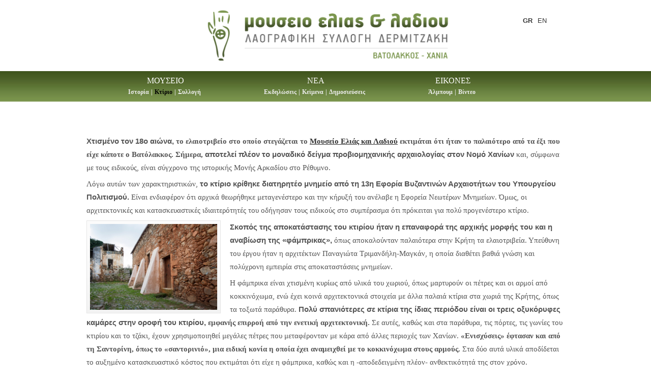

--- FILE ---
content_type: text/html; charset=utf-8
request_url: http://oliveoil-museum.gr/gr/mouseio/ktirio
body_size: 24105
content:
<!DOCTYPE html PUBLIC "-//W3C//DTD XHTML 1.0 Transitional//EN" "http://www.w3.org/TR/xhtml1/DTD/xhtml1-transitional.dtd">
<html prefix="og: http://ogp.me/ns#" xmlns="http://www.w3.org/1999/xhtml" 
	  xmlns:og="http://ogp.me/ns#" 
	  xmlns:fb="http://ogp.me/ns/fb#"
	  xml:lang="el-gr" lang="el-gr">
<head>
          
    
    
      <base href="http://oliveoil-museum.gr/gr/mouseio/ktirio" />
  <meta http-equiv="content-type" content="text/html; charset=utf-8" />
  <meta name="keywords" content="oliveoil museum, olive,oil, oliveoil,museum, Μουσείο ελιάς, Λαογραφικό, λαδιού, ελιάς, Δερμιτζάκης" />
  <meta name="title" content="Κτίριο" />
  <meta property="og:url" content="http://oliveoil-museum.gr/gr/mouseio/ktirio" />
  <meta property="og:title" content="Κτίριο" />
  <meta property="og:type" content="article" />
  <meta property="og:description" content="Χτισμένο τον 18ο αιώνα, το ελαιοτριβείο στο οποίο στεγάζεται το Μουσείο Ελιάς και Λαδιού εκτιμάται ότι ήταν το παλαιότερο από τα έξι που είχε κάπ..." />
  <meta name="description" content="Χτισμένο τον 18ο αιώνα, το ελαιοτριβείο στο οποίο στεγάζεται το Μουσείο Ελιάς και Λαδιού εκτιμάται ότι ήταν το παλαιότερο από τα έξι που είχε κάπ..." />
  <meta name="generator" content="Joomla! - Open Source Content Management" />
  <title>Κτίριο</title>
  <link href="http://oliveoil-museum.gr/images/banners/favicon.png" rel="shortcut icon" type="image/vnd.microsoft.icon" />
  <link rel="stylesheet" href="/media/system/css/modal.css" type="text/css" />
  <link rel="stylesheet" href="/templates/gk_music/css/k2.css" type="text/css" />
  <link rel="stylesheet" href="http://oliveoil-museum.gr/templates/gk_music/css/menu.gkmenu.css" type="text/css" />
  <link rel="stylesheet" href="http://oliveoil-museum.gr/templates/gk_music/css/reset/meyer.css" type="text/css" />
  <link rel="stylesheet" href="http://oliveoil-museum.gr/templates/gk_music/css/layout.css" type="text/css" />
  <link rel="stylesheet" href="http://oliveoil-museum.gr/templates/gk_music/css/joomla.css" type="text/css" />
  <link rel="stylesheet" href="http://oliveoil-museum.gr/templates/gk_music/css/template.css" type="text/css" />
  <link rel="stylesheet" href="http://oliveoil-museum.gr/templates/gk_music/css/menu.css" type="text/css" />
  <link rel="stylesheet" href="http://oliveoil-museum.gr/templates/gk_music/css/gk.stuff.css" type="text/css" />
  <link rel="stylesheet" href="http://oliveoil-museum.gr/templates/gk_music/css/k2.css" type="text/css" />
  <link rel="stylesheet" href="http://oliveoil-museum.gr/templates/gk_music/css/style1.css" type="text/css" />
  <link rel="stylesheet" href="/media/mod_languages/css/template.css" type="text/css" />
  <style type="text/css">
.gkWrap { width: 940px!important; }html { min-width: 940px!important; }#gkbottombottom1 { width: 100%; }#gkbottombottom11 { width: 50%; }#gkbottombottom12 { width: 50%; }
  </style>
  <script src="/media/system/js/mootools-core.js" type="text/javascript"></script>
  <script src="/media/system/js/core.js" type="text/javascript"></script>
  <script src="/media/system/js/modal.js" type="text/javascript"></script>
  <script src="//ajax.googleapis.com/ajax/libs/jquery/1.8/jquery.min.js" type="text/javascript"></script>
  <script src="/components/com_k2/js/k2.js?v2.6.9&amp;sitepath=/" type="text/javascript"></script>
  <script src="/media/system/js/mootools-more.js" type="text/javascript"></script>
  <script src="http://oliveoil-museum.gr/templates/gk_music/js/menu.gkmenu.js" type="text/javascript"></script>
  <script src="http://oliveoil-museum.gr/templates/gk_music/js/gk.scripts.js" type="text/javascript"></script>
  <script type="text/javascript">

		window.addEvent('domready', function() {

			SqueezeBox.initialize({});
			SqueezeBox.assign($$('a.modal'), {
				parse: 'rel'
			});
		});
 $GKMenu = { height:false, width:false, duration: 500 };
$GK_TMPL_URL = "http://oliveoil-museum.gr/templates/gk_music";
  </script>
  <link rel="apple-touch-icon" href="http://oliveoil-museum.gr/templates/gk_music/images/touch-device.png">
  <link rel="apple-touch-icon-precompose" href="http://oliveoil-museum.gr/templates/gk_music/images/touch-device.png">

    


<script type='text/javascript' data-excluded='null' id='gkLazyLoad' src='http://oliveoil-museum.gr/templates/gk_music/js/lazyload.js' ></script>


	<!--[if IE 9.0]><link rel="stylesheet" href="http://oliveoil-museum.gr/templates/gk_music/css/ie9.css" type="text/css" /><![endif]-->

	<!--[if IE 8.0]><link rel="stylesheet" href="http://oliveoil-museum.gr/templates/gk_music/css/ie8.css" type="text/css" /><![endif]-->

	<!--[if IE 7.0]><link rel="stylesheet" href="http://oliveoil-museum.gr/templates/gk_music/css/ie7.css" type="text/css" /><![endif]-->	<!-- Begin Cookie Consent plugin by Silktide - http://silktide.com/cookieconsent -->
     </head>
<body>
	<!--[if IE 6]>
    <div id="gkInfobar"><a href="http://browsehappy.com">Internet Explorer 6 isn't supported by this website...</a></div>
    <![endif]-->
	
<div id="system-message-container">
</div>	<div id="gkLang" class="gkMain gkWrap">
         <div class="mod-languages">

	<ul class="lang-inline">
						<li class="lang-active" dir="ltr">
			<a href="/gr/">
							GR						</a>
			</li>
								<li class="" dir="ltr">
			<a href="/en/">
							EN						</a>
			</li>
				</ul>

</div>

        </div>		
	<div id="gkPage" class="gkMain gkWrap">
		<div id="gkPageWrap">
	        <div id="gkPageTop" class="clearfix">
		        
         <h1 id="gkLogo">
          <a href="http://oliveoil-museum.gr/">
          <img src="http://oliveoil-museum.gr/images/banners/logo-gr.png" alt="oliveoil museum" />
          </a>
     </h1>
     

	        </div>
	  
		    <div id="mainContent" class="clear">
            			    	
		    	
		    			    			    	<div id="gkTopNav" class="clear clearfix">
		    		
<ul class="menu">
<li class="item-101"><a href="/gr/arxiki-gr" >Αρχική</a></li><li class="item-102 active deeper parent"><span class="separator">ΜΟΥΣΕΙΟ</span>
<ul><li class="item-105"><a href="/gr/mouseio/istoria" >Ιστορία</a></li><li class="item-176"><a class="myMenuClassCSS" href="/" > |</a></li><li class="item-106 current active"><a href="/gr/mouseio/ktirio" >Κτίριο</a></li><li class="item-177"><a class="sep2" href="/" > |</a></li><li class="item-107"><a href="/gr/mouseio/syllogi" >Συλλογή</a></li></ul></li><li class="item-103 deeper parent"><span class="separator">ΝΕΑ</span>
<ul><li class="item-109"><a href="/gr/nea/ekdiloseis" >Εκδηλώσεις</a></li><li class="item-180"><a href="/" > |</a></li><li class="item-108"><a href="/gr/nea/keimena" >Κείμενα</a></li><li class="item-181"><a href="/" > |</a></li><li class="item-125"><a href="/gr/nea/dimosieuseis" >Δημοσιεύσεις  </a></li></ul></li><li class="item-104 deeper parent"><span class="separator">ΕΙΚΟΝΕΣ</span>
<ul><li class="item-110"><a href="/gr/eikones/album" >Άλμπουμ</a></li><li class="item-126"><a href="/" >|</a></li><li class="item-111"><a href="/gr/eikones/video" >Βίντεο</a></li></ul></li></ul>

		    	</div>
		    					<div class="extra">
				</div>
		    			    	
		    	

		    	
		    	
<div id="gkMain">
	<div id="gkMainBlock" class="gkMain">
		

	
				<div id="gkContent" class="gkMain gkCol " >
			<div>
								
								<div id="gkContentMainbody" class="gkMain ">
								
					
																	
					<div id="gkComponentWrap" class="gkMain  " >	
							
						
												
												
												<div id="gkMainbody" class="gkMain">
							<div id="gkMainbodyWrap">
																
																		
									<div id="gkComponent">
										

<!-- Start K2 Item Layout -->
<span id="startOfPageId9"></span>

<div id="k2Container" class="itemView">

	<!-- Plugins: BeforeDisplay -->
	
	<!-- K2 Plugins: K2BeforeDisplay -->
	
	<div class="itemHeader">

		
	 

		
  </div>

  <!-- Plugins: AfterDisplayTitle -->
  
  <!-- K2 Plugins: K2AfterDisplayTitle -->
  
	
	
  <div class="itemBody">

	  <!-- Plugins: BeforeDisplayContent -->
	  
	  <!-- K2 Plugins: K2BeforeDisplayContent -->
	  
	  	  
	   
	  	  <!-- Item text -->
	  <div class="itemFullText">
	  	<div class="page" title="Page 1">
	<div class="layoutArea">
		<div class="column">
			<p>
				<span style="font-size: 11.000000pt; font-family: 'Arial'; font-weight: 700">Χτισμένο τον 18ο αιώνα, </span><span style="font-size: 11.000000pt; font-family: 'ArialMT'"><strong>το ελαιοτριβείο στο οποίο στεγάζεται το <a href="http://oliveoil-museum.gr/en/museum/history"><u>Μουσείο Ελιάς και Λαδιού</u>&nbsp;</a>εκτιμάται ότι ήταν το παλαιότερο από τα έξι που είχε κάποτε ο Βατόλακκος.</strong> <strong>Σήμερα, </strong></span><span style="font-size: 11.000000pt; font-family: 'Arial'; font-weight: 700">αποτελεί πλέον το μοναδικό δείγμα προβιομηχανικής αρχαιολογίας στον Νομό Χανίων </span><span style="font-size: 11.000000pt; font-family: 'ArialMT'">και, σύμφωνα με τους ειδικούς, είναι σύγχρονο της ιστορικής Μονής Αρκαδίου στο Ρέθυμνο. </span></p>

			<p>
				<span style="font-size: 11.000000pt; font-family: 'ArialMT'">Λόγω αυτών των χαρακτηριστικών, </span><span style="font-size: 11.000000pt; font-family: 'Arial'; font-weight: 700">το κτίριο κρίθηκε διατηρητέο μνημείο από τη 13η Εφορία Βυζαντινών Αρχαιοτήτων του Υπουργείου Πολιτισμού. </span><span style="font-size: 11.000000pt; font-family: 'ArialMT'">Είναι ενδιαφέρον ότι αρχικά θεωρήθηκε μεταγενέστερο και την κήρυξή του ανέλαβε η Εφορεία Νεωτέρων Μνημείων. Όμως, οι αρχιτεκτονικές και κατασκευαστικές ιδιαιτερότητές του οδήγησαν τους ειδικούς στο συμπέρασμα ότι πρόκειται για πολύ προγενέστερο κτίριο. </span></p>

			<p>
				<img alt="" src="http://www.oliveoil-museum.gr/images/nea/ktirio.jpg" style="height: 135px; width: 200px; margin: 4px 8px; float: left;" /><span style="font-size: 11.000000pt; font-family: 'Arial'; font-weight: 700">Σκοπός της αποκατάστασης του κτιρίου ήταν η επαναφορά της αρχικής μορφής του και η αναβίωση της «φάμπρικας», </span><span style="font-size: 11.000000pt; font-family: 'ArialMT'">όπως αποκαλούνταν παλαιότερα στην Κρήτη τα ελαιοτριβεία. Υπεύθυνη του έργου ήταν η αρχιτέκτων Παναγιώτα Τριμανδήλη-Μαγκάν, η οποία διαθέτει βαθιά γνώση και πολύχρονη εμπειρία στις αποκαταστάσεις μνημείων. </span></p>

			<p>
				<span style="font-size: 11.000000pt; font-family: 'ArialMT'">Η φάμπρικα είναι χτισμένη κυρίως από υλικά του χωριού, όπως μαρτυρούν οι πέτρες και οι αρμοί από κοκκινόχωμα, ενώ έχει κοινά αρχιτεκτονικά στοιχεία με άλλα παλαιά κτίρια στα χωριά της Κρήτης, όπως τα τοξωτά παράθυρα. </span><span style="font-size: 11.000000pt; font-family: 'Arial'; font-weight: 700">Πολύ σπανιότερες σε κτίρια της ίδιας περιόδου είναι οι τρεις οξυκόρυφες καμάρες στην οροφή του κτιρίο<strong>υ, </strong></span><span style="font-size: 11.000000pt; font-family: 'ArialMT'"><strong>εμφανής επιρροή από την ενετική αρχιτεκτονική. </strong>Σε αυτές, καθώς και στα παράθυρα, τις πόρτες, τις γωνίες του κτιρίου και το τζάκι, έχουν χρησιμοποιηθεί μεγάλες πέτρες που μεταφέρονταν με κάρα από άλλες περιοχές των Χανίων. <strong>«Ενισχύσεις» έφτασαν και από τη Σαντορίνη, όπως το «σαντορινιό», μια ειδική κονία η&nbsp;οποία έχει αναμειχθεί με το κοκκινόχωμα στους αρμούς. </strong>Στα δύο αυτά υλικά αποδίδεται το αυξημένο κατασκευαστικό κόστος που εκτιμάται ότι είχε η φάμπρικα, καθώς και η -αποδεδειγμένη πλέον- ανθεκτικότητά της στον χρόνο. </span></p>

			<p>
				<span style="font-size: 11.000000pt; font-family: 'ArialMT'">Δεν είναι τυχαίο ότι </span><span style="font-size: 11.000000pt; font-family: 'Arial'; font-weight: 700">το πέτρινο τζάκι, το οποίο εξυπηρετούσε λειτουργικές ανάγκες του ελαιοτριβείου, είχε διατηρηθεί σε άριστη κατάσταση. </span><span style="font-size: 11.000000pt; font-family: 'ArialMT'">Αντίθετα, το ξύλινο πατάρι στο οποίο οι εργαζόμενοι του ελαιοτριβείου ξεκουράζονταν, είχε καταστραφεί ολοσχερώς. <strong>Αφού κατασκευάστηκε εκ νέου, μετατράπηκε σε (υπνο)δωμάτιο παλαιάς κρητικής κατοικίας&nbsp;</strong></span><span style="font-family: Helvetica; font-size: 14px; line-height: normal;">—&nbsp;</span><span style="font-size: 11.000000pt; font-family: 'ArialMT'">ένα από τα πιο όμορφα τμήματα του Μουσείου Ελιάς και Λαδιού. </span></p>

			<p>
				<span style="font-size: 11.000000pt; font-family: 'ArialMT'">Με την αποκατάσταση του κτιρίου και του πρωτογενούς <a href="http://oliveoil-museum.gr/en/museum/collection"><u>εξοπλισμού</u>&nbsp;</a></span><span style="font-size: 11.000000pt; font-family: 'ArialMT'">του ελαιοτριβείου (τον ελαιόμυλο, το πιεστήριο και τον «εργάτη») αναβιώνει μια εξέχουσα πτυχή της ζωής στην Κρήτη και προσφέρεται στους επισκέπτες</span><span style="font-size: 11.000000pt; font-family: 'Arial'; font-weight: 700; color: rgb(0.000000%, 0.000000%, 100.000000%)">&nbsp;</span><span style="font-size: 11.000000pt; font-family: 'ArialMT'">η δυνατότητα να δουν και να κατανοήσουν ένα σημαντικό στάδιο στο χρονικό της παραγωγής ενός πολύτιμου αγαθού. </span></p>

			<p>
				<span style="font-size: 11.000000pt; font-family: 'Arial'; font-weight: 700">Οι δύο δρόμοι που οδηγούν στο κτίριο προδιαθέτουν για την ιδιαίτερη εμπειρία που θα βιώσει ο επισκέπτης του Μουσείου Ελιάς και Λαδιού. </span><span style="font-size: 11.000000pt; font-family: 'ArialMT'">Ο ένας ξεκινάει με την ξύλινη γέφυρα που βρίσκεται στην αριστερή άκρη της πλατείας του Βατολάκκου και διασχίζει το μικρό ποτάμι του, τον Βαλσαμιώτη. Στο τέλος της γέφυρας, ένα μονοπάτι οδηγεί στο Μουσείο μέσα από ένα πανέμορφο περιβόλι με λεμονιές. <strong>Προτού προβάλει η είσοδος του Μουσείου, τον <u><a href="http://oliveoil-museum.gr/component/k2/item/5-episkepsi">επισκέπτη</a></u> καλωσορίζει η διώροφη κατοικία δίπλα του, ένα κτίσμα της ίδιας αισθητικής και ιστορικής αξίας που έχει επίσης αναστηλωθεί. Το ισόγειο της κατοικίας είναι επίσης επισκέψιμο. </strong>Στο Μουσείο οδηγεί επίσης ένα υπέροχο πέτρινο καλντερίμι που σώζεται αιώνες τώρα σχεδόν ανέπαφο από τον χρόνο.&nbsp;</span></p>
		</div>
	</div>
</div>	  </div>
	  
		<div class="clr"></div>

	  
		
	  <!-- Plugins: AfterDisplayContent -->
	  
	  <!-- K2 Plugins: K2AfterDisplayContent -->
	  
	  <div class="clr"></div>
  </div>

	
  
  
  
	
  
	<div class="clr"></div>

  
  
  
  <!-- Plugins: AfterDisplay -->
  
  <!-- K2 Plugins: K2AfterDisplay -->
  
  
 
		<div class="itemBackToTop">
		<a class="k2Anchor" href="/gr/mouseio/ktirio#startOfPageId9">
			Επιστροφή στην κορυφή		</a>
	</div>
	
	<div class="clr"></div>
</div>
<!-- End K2 Item Layout -->

<!-- JoomlaWorks "K2" (v2.6.9) | Learn more about K2 at http://getk2.org -->


									</div>
														
															</div>
						</div>
												
												<div class="extra2"></div>
												<div id="gkMainbodyBottom" class="gkMain">
							<div class="box"><div><div class="content">

<div class="custom"  >
	<table border="0" cellpadding="1" cellspacing="1" style="width:920px;">
	<tbody>
		<tr style="width:920px;">
			<td style="width:230px">
				<a href="http://oliveoil-museum.gr/component/k2/item/5-episkepsi"><img alt="" src="http://www.oliveoil-museum.gr/images/nea/vat.jpg" /></a></td>
			<td style="max-width:218px; vertical-align:top">
				<h4>
					<strong><a href="http://oliveoil-museum.gr/component/k2/item/5-episkepsi" title="Επίσκεψη">Πληροφορίες επίσκεψης</a></strong></h4>

				<p>
					<br />
					Το Μουσείο Ελιάς και Λαδιού βρίσκεται στον Βατόλακκο,&nbsp;15 χλμ νοτιοδυτικά της πόλης των&nbsp;<u><a href="http://www.chania.gr/" target="_blank">Χανίων</a></u>.</p>

				<p>
					&nbsp;</p>
			</td>
			<td style="width:230px">
				<a href="http://oliveoil-museum.gr/component/k2/item/8-syndesmoi"><img alt="" src="http://www.oliveoil-museum.gr/images/nea/related-links.jpg" /></a></td>
			<td style="max-width:218px; vertical-align:top">
				<h4 class="nspHeader tleft fnull">
					<strong><a href="http://oliveoil-museum.gr/component/k2/item/8-syndesmoi" title="Σύνδεσμοι">Σχετικοί σύνδεσμοι</a></strong></h4>

				<p>
					<br />
					Εδώ έχουν συγκεντρωθεί όλοι οι σύνδεσμοι που περιέχονται στην ιστοσελίδα του Μουσείου Ελιάς και Λαδιού,&nbsp;καθώς και...</p>
			</td>
		</tr>
	</tbody>
</table>

<p>
	&nbsp;</p>
</div>
</div></div></div>
						</div>
											</div>
											
						
				</div>
								
							</div>
		</div>
			
		

	</div>
</div>
		    	
		    	

		    </div>
		    
		    
<div id="gkBottom1" class="clear">
	<div class="clearfix">
					
		<div id="gkbottombottom1" class="gkCol gkColFull">
            <div>
						<div class="box"><div><div class="content"><style type="text/css">
/* Custom CSS */
body {
    background: url("/templates/gk_music/images/green-bar2.jpg") repeat-x scroll 0 140px #FFFFFF;}
#gkTopNav li a {
    color: #fff;
}
#gkTopNav li a.active{
color:#000!important;
}
#gkTopNav a.active{
color:#000!important;
}
#gkTopNav {
    
    padding: 0 12px;
}
.extra {width:0px!important; margin-top:0px!important; margin-bottom:0px!important;}

.deeper li a {
    color: #eee !important;
    font-size: 12px !important;
    line-height: 22px !important;
}

#gkTopNav li.active a {
    color: #000;
}
.deeper li.active a {
    color: #000!important;
font-weight:bold!important;
}
</style></div></div></div>
            </div>
        </div>
					</div>
</div>
	    </div>
    </div>
    
    	
<div id="gkBottom2" class="gkWrap2">
	<div class="clearfix">
	<div class="bt2">
					
		<div id="gkbottombottom11" class="gkCol gkColLeft">
            <div>
						<div class="box"><div><div class="content">

<div class="custom"  >
	<p margin-left:300px="">
	<span style="color:#E6E6FA;"><a href="http://oliveoil-museum.gr/gr/">Αρχική </a>| <a href="http://oliveoil-museum.gr/gr/mouseio/istoria">Μουσείο </a>| <a href="http://oliveoil-museum.gr/gr/nea/ekdiloseis">Νέα </a>| <a href="http://oliveoil-museum.gr/gr/eikones/album">Άλμπουμ </a>| <a href="http://oliveoil-museum.gr/gr/component/k2/item/5-episkepsi">Επικοινωνία</a></span></p>

<p margin-left:300px="">
	&nbsp;</p>

<p margin-left:300px="">
	<span style="color:#E6E6FA;">Copyright&nbsp; ΜΟΥΣΕΙΟ ΕΛΙΑΣ ΚΑΙ ΛΑΔΙΟΥ<br />
	ΛΑΟΓΡΑΦΙΚΗ ΣΥΛΛΟΓΗ ΔΕΡΜΙΤΖΑΚΗ&nbsp; |&nbsp; 2015</span></p>

<p margin-left:300px="">
	<span style="color:#E6E6FA;">Design by Faidra</span></p>

<p margin-left:300px="">
	<br />
	&nbsp;</p>
</div>
</div></div></div>
		    </div>
        </div>
							
		<div id="gkbottombottom12" class="gkCol gkColRight">
            <div>
						<div class="box"><div><div class="content">

<div class="custom"  >
	<table border="0" cellpadding="1" cellspacing="1" style="width: 400px; height: 180px; float: right;">
	<tbody>
		<tr>
			<td style="vertical-align:top">
				<p>
					<span style="font-size:14px;"><span style="color: rgb(255, 255, 255);">Μείνετε Συντονισμένοι</span></span><br />
					-----------------------------------<br />
					<span style="font-size:11px;">Επικοινωνείτε μαζί μας με<br />
					σχόλια και ιδέες.</span><br />
					&nbsp;</p>

				<p>
					&nbsp; <a href="https://www.facebook.com/pages/Olive-and-Oil-Museum-Dermitzaki-Folklore-Collection/1424787444484113?fref=ts" target="_blank"><img alt="" src="http://oliveoil-museum.gr/images/banners/FaceBook-icon.png" style="width: 50px; height: 50px;" /></a> <a href="https://twitter.com/Vatolakkos_2015" target="_blank"><img alt="" src="http://oliveoil-museum.gr/images/banners/Twitter-icon.png" style="width: 50px; height: 50px;" /></a> <a href="https://plus.google.com/107470485395102148505" target="_blank"><img alt="" src="http://oliveoil-museum.gr/images/banners/Google-icon.png" style="width: 50px; height: 50px;" /></a></p>
			</td>
			<td style="vertical-align:top">
				<p>
					<span style="color:#586f32;">Συγχρηματοδοτήθηκε από:</span><br />
					<br />
					<img alt="" src="http://oliveoil-museum.gr/images/banners/index-demo4.png" style="float: left;" /></p>
			</td>
		</tr>
	</tbody>
</table>
</div>
</div></div></div>
		    </div>
        </div>
						</div>
	</div>
</div>
    
 
    
        <!-- gplus -->
<!-- twitter -->
<!-- Pinterest script -->
    
        
        
       
	
	<script>
  (function(i,s,o,g,r,a,m){i['GoogleAnalyticsObject']=r;i[r]=i[r]||function(){
  (i[r].q=i[r].q||[]).push(arguments)},i[r].l=1*new Date();a=s.createElement(o),
  m=s.getElementsByTagName(o)[0];a.async=1;a.src=g;m.parentNode.insertBefore(a,m)
  })(window,document,'script','//www.google-analytics.com/analytics.js','ga');

  ga('create', 'UA-6563404-24', 'auto');
  ga('send', 'pageview');

</script>
</body>
</html>

--- FILE ---
content_type: text/css
request_url: http://oliveoil-museum.gr/templates/gk_music/css/k2.css
body_size: 30972
content:
/**
# music -November 2011 template (for Joomla 1.6/1.7)
 */
/*----------------------------------------------------------------------
Common Elements
----------------------------------------------------------------------*/
/* ---Global K2 container ---*/
#k2Container {
	padding: 0;
}

body.contentpane #k2Container {
	padding: 16px;
}

/* used in popups */
/* ---General padding ---*/
.k2Padding {
	padding: 4px;
}

/* ---Clearing ---*/
.clr {
	clear: both;
	height: 0;
	line-height: 0;
	display: block;
	float: none;
}

/* ---RSS feed icon ---*/
.k2FeedIcon {
	padding: 4px 8px;
}

.k2FeedIcon a,.k2FeedIcon a:hover {
	display: block;
	float: right;
	margin: 0;
	padding: 0;
	width: 16px;
	height: 16px;
	background: url(../images/fugue/feed.png) no-repeat 50% 50%;
}

.k2FeedIcon a span,.k2FeedIcon a:hover span {
	display: none;
}

/* ---Rating ---*/
.itemRatingForm {
	display: block;
	vertical-align: middle;
	line-height: 25px;
	float: left;
}

.itemRatingLog {
	margin: -2px 0 0;
	padding: 0 0 0 4px;
	float: left;
	line-height: 25px;
}

.itemRatingForm .formLogLoading {
	background: url(../images/system/loading.gif) no-repeat left center;
	height: 25px;
	padding: 0 0 0 20px;
}

.itemRatingList,.itemRatingList a:hover,.itemRatingList .itemCurrentRating {
	background: url('../images/system/star.gif') left -1000px repeat-x;
}

.itemRatingList {
	position: relative;
	float: left;
	width: 125px;
	height: 25px;
	overflow: hidden;
	list-style: none;
	margin: 0 6px !important;
	padding: 0;
	background-position: left top;
}

.itemRatingList li {
	display: inline;
	background: none;
	padding: 0;
	border: none !important;
}

.itemRatingList a,.itemRatingList .itemCurrentRating {
	position: absolute;
	top: 0;
	left: 0;
	text-indent: -1000px;
	height: 25px;
	line-height: 25px;
	outline: none;
	overflow: hidden;
	border: none;
	cursor: pointer;
}

.itemRatingList a:hover {
	background-position: left center;
}

.itemRatingList a.one-star {
	width: 20%;
	z-index: 6;
}

.itemRatingList a.two-stars {
	width: 40%;
	z-index: 5;
}

.itemRatingList a.three-stars {
	width: 60%;
	z-index: 4;
}

.itemRatingList a.four-stars {
	width: 80%;
	z-index: 3;
}

.itemRatingList a.five-stars {
	width: 100%;
	z-index: 2;
}

.itemRatingList .itemCurrentRating {
	z-index: 1;
	background-position: 0 bottom;
	margin: 0;
	padding: 0;
}

.siteRoot {
	display: none;
}

/* ---CSS added with Javascript ---*/
.smallerFontSize {
	font-size: 100%;
	line-height: inherit;
}

.largerFontSize {
	font-size: 150%;
	line-height: 140%;
}

/* ---ReCaptcha ---*/
.recaptchatable .recaptcha_image_cell,#recaptcha_table {
	background-color: #fff !important;
}

#recaptcha_table {
	border-color: #eee !important;
}

#recaptcha_response_field {
	border-color: #eee !important;
	background-color: #fff !important;
}

/* ---Primary lists in modules ---*/
.clearList {
	display: none;
	float: none;
	clear: both;
}

/* this class is used to clear all previous floating list elements */
.lastItem {
	border: none;
}

/* class appended on last list item */
/* ---Avatars ---*/
.k2Avatar img {
	display: block;
	float: left;
	margin: 2px 8px 4px 4px;
}

/* ---Pagination ---*/
.k2Pagination {
	padding: 0;
	margin: 24px 0 0 0;
	text-align: center;
	color: #999;
}

/* ---Featured flags:  the classes are repeated further below to indicate placement in the CSS structure ---*/
.itemIsFeatured,.catItemIsFeatured,.userItemIsFeatured {
	background: none;
}

/*----------------------------------------------------------------------

Component:  views

----------------------------------------------------------------------*/
.userItemViewUnpublished {
	-ms-filter: "progid:DXImageTransform.Microsoft.Alpha(Opacity=90)";
	filter: alpha(opacity=90);
	opacity: 0.9;
	border: 1px solid #dcdcdc;
	background: #fffff2;
	padding: 8px;
}

.itemView {
	padding: 8px 0 0 0;
	margin: 0;
}

/* this is the item container for this view */
.catItemEditLink,.itemEditLink {
	display: block;
	text-align: right;
	padding: 8px 36px;
	margin: 0 0 24px 0;
	border: 1px solid #eee;
	background: #fffef4;
	font-size: 20px;
	font-weight: normal;
	font-family: Georgia, "Times New Roman", Times, serif;
	font-style: italic;
}

.itemHeader {
	overflow: hidden;
	margin: 0 0 24px;
}

.itemHeader .itemTitle,.genericItemTitle,.catItemHeader .catItemTitle {
	margin: 16px 0 0 9px;
	padding: 0;
	color: #222;
	font-size: 18px;
	line-height: 36px;
	color: #586f32;
	position: relative;
}

.catItemTitle a{
	margin: 0px;
	padding: 0;
	color: #222;
	font-size: 18px;
	line-height: 36px;
	color: #586f32;
	position: relative;
}

.genericItemTitle,.catItemHeader .catItemTitle {
	font-size: 18px;
}

.catItemHeader {
	overflow: hidden;
	margin: 6px 0 12px;
}

.catItemHeader .catItemTitle span sup,.itemHeader .itemTitle span sup {
	padding: 0 0 0 3px;
	font: bold 10px Arial, Helvetica, sans-serif;
	letter-spacing: 0;
	text-decoration: none;
	color: #E9403B;
	vertical-align: top;
}

/* "Featured" presented in superscript */
.ribbonEl {
	position: absolute;
	float: left;
	width: auto;
	height: 64px;
	margin: 3px 0 0 -46px;
	padding: 0;
	background: url('../images/style1/coltitle.png') no-repeat 0 0;
	text-align: center;
}

.ribbonEl div,.ribbonEl h3 {
	height: 51px;
	line-height: 51px;
	margin: 0 0 0 2px;
	padding: 0 18px;
	background: #222;

	-webkit-border-radius: 0 2px 2px 0;
	-moz-border-radius: 0 2px 2px 0;
	border-radius: 0 2px 2px 0;
	font-size: 24px;
	color: #fff;
}

div.catItemAdditionalInfo {
	font-size: 12px;
	color: #888;
	margin: 4px 0 0 99px;
}

div.catItemAdditionalInfo > div,div.catItemAdditionalInfo > a,div.catItemAdditionalInfo > span {
	display: block;
	float: left;
	margin: 0 0 0 10px;
	padding: 0 4px 0 8px;
	border-left: 1px solid #eee;
}

div.catItemAdditionalInfo > div:first-child,div.catItemAdditionalInfo > a:first-child,div.catItemAdditionalInfo > span:first-child {
	margin: 0;
	padding: 0;
	border: none;
}

.catItemView {
	overflow: hidden;
	padding: 0 0 30px;
	border-bottom: 1px solid #eee;
}

.itemToolbar {
	margin: 6px 0 18px;
}

.itemToolbar ul {
	list-style: none;
	margin: 0 0 0 99px;
	font-size: 12px;
	color: #888;
}

.itemToolbar ul li {
	display: inline;
	list-style: none;
	padding: 0 4px 0 8px;
	margin: 0;
	border-left: 1px solid #eee;
	text-align: center;
	background: none;
}

.itemToolbar ul > li:first-child {
	border: none;
	padding-left: 0 !important;
}

/* remove the first CSS border from the left of the toolbar */
.itemToolbar ul li a {
	font-weight: normal;
}

.itemToolbar ul li a img {
	vertical-align: middle;
	position: relative;
	top: 0;
}

.itemToolbar ul li a#fontDecrease {
	margin: 0 0 0 2px;
}

.itemToolbar ul li a#fontDecrease img {
	width: 13px;
	height: 13px;
	background: url(../images/system/font_decrease.png) no-repeat;
}

.itemToolbar ul li a#fontIncrease {
	margin: 0;
}

.itemToolbar ul li a#fontIncrease img {
	width: 13px;
	height: 13px;
	background: url(../images/system/font_increase.png) no-repeat;
}

.itemToolbar ul li a#fontDecrease span,.itemToolbar ul li a#fontIncrease span {
	display: none;
}

.itemBottom {
	overflow: hidden;
	margin: 28px 0 0;
	padding: 7px 0;
}

.catItemRatingBlock,.itemRatingBlock {
	padding: 0;
	line-height: 25px;
	font-size: 12px;
}

.catItemRatingBlock {
	padding-top: 12px;
}

.catItemRatingBlock span,.itemRatingBlock span {
	display: block;
	float: left;
	font-style: normal;
	padding: 0 4px 0 0;
	margin: 0;
	text-transform: uppercase;
	font-size: 10px;
	font-weight: 600;
	color: #7B7B7B;
}

.catItemBody {
	padding: 6px 0;
	margin: 0;
}

.itemBody {
	padding: 6px 0 0;
	margin: 0;
}

.itemImageBlock {
	position: relative;
	clear: both;
	margin: 0 0 12px;
	padding: 0;
	text-align: left;
	float:left;
}

.catItemImageBlock {
	float: left;
	margin: 20px 8px 0px 0px;
}

span.itemImage {
	display: block;
	text-align: center;
	margin: 0 0 8px 0;
}

span.catItemImage {
	display: block;
	overflow: hidden;
	margin: 0 0 10px;
}

span.itemImage img,span.catItemImage img {
	margin: 0;
	padding: 6px;
	background: url('../images/frame.png') repeat-x left top #EFEFEF;
	border: 1px solid #e5e5e5;
	float:left;
	margin-right:18px;
}

span.itemImageCaption,span.itemImageCredits {
	line-height: 100%;
	padding: 3px 10px;
	font-size: 11px;
	font-style: italic;
	color: #888;
}

.catItemIntroText,.itemIntroText {
	padding: 4px 0;
	height:115px;
}

.itemFullText h3 {
	margin: 0;
	padding: 16px 0 4px 0;
}

.itemFullText img {
height:auto!important;


	width:250px!important;

	background: url("../images/frame.png") repeat-x scroll left top #efefef;
    border: 1px solid #e5e5e5;
    float: left;
    margin: 0 18px 0 0 !important;
    padding: 6px;
}
.itemFullText2 img {
height:auto!important;


	width:260px!important;

	background: url("../images/frame.png") repeat-x scroll left top #efefef;
    border: 1px solid #e5e5e5;
    float: left;
    margin: 0 18px 0 0 !important;
    padding: 6px;
}
.itemFullText ol,
.itemIntroText {
	list-style:decimal;
	list-style-position:inside;   
}
.catItemExtraFields,.itemExtraFields {
	clear: both;
	margin: 10px 0;
	padding: 0;
}

.catItemExtraFields h4,.itemExtraFields h3 {
	font-size: 28px;
	font-weight: normal;
	height: auto;
	line-height: 28px;
	margin: 32px 0 22px 6px;
	padding: 0 0 6px;
	border-bottom: 1px solid #eee;
}

.catItemExtraFields ul li,.itemExtraFields ul li {
	display: block;
	overflow: hidden;
	border-bottom: 1px solid #eee;
	margin: 0 2px;
	padding: 3px 20px 3px 4px;
}

.catItemExtraFields ul li span.catItemExtraFieldsLabel,.itemExtraFields ul li span.itemExtraFieldsLabel {
	display: block;
	float: left;
	font-weight: bold;
	margin: 0 4px 0 0;
	width: 30%;
}

.catItemExtraFields ul li span.catItemExtraFieldsValue,.itemExtraFields ul li span.itemExtraFieldsValue {
	margin-left: 30%;
	display: block;
}

span.itemDateModified {
	float: right;
	font-style: italic;
	color: #999;
	font-size: 11px;
}

.itemLinks {
	margin: 0 0 4px;
	padding: 0;
	font-size: 12px;
}

.itemLinks {
	font-size: 11px;
	color: #7B7B7B;
	font-size: 10px;
	font-weight: 600;
	margin: 0 0 46px;
	padding: 0 0;
	text-transform: uppercase;
}

.itemHitsTwitter,.itemCategory,.catItemTagsBlock,.itemTagsBlock,.itemSocialSharing {
	padding: 8px 0;
	min-height: 22px;
	line-height: 22px;
	margin-bottom: 2px;
	font-weight: 600;
	font-size: 10px;
	text-transform: uppercase;
	border-top: 1px solid #eee;
}

.itemSocialSharing {
	padding: 18px 0 0;
}

.itemSocialSharing div {
	float: left;
	display: inline;
	width: auto;
}

.itemSocialSharing iframe {
	background: none !important;
	border: none !important;
}

span.itemHitsTwitterSep {
	padding: 0 8px;
	color: #eee;
}

span.itemTwitterLink a {
	background: url(../images/social/twitter_16.png) no-repeat 0 50%;
	padding: 2px 0 0 20px;
	margin: 8px 0;
	text-decoration: none;
}

span.itemTwitterLink a:hover {
	text-decoration: none;
}

.catItemTagsBlock ul.catItemTags,.itemTagsBlock ul.itemTags {
	list-style: none;
	padding: 0;
	margin: 0;
	display: inline;
}

.catItemTagsBlock ul.catItemTags li,.itemTagsBlock ul.itemTags li {
	display: inline;
	list-style: none;
	line-height: 2;
	margin: 0 0 0 6px;
	text-align: center;
}

.catItemTagsBlock ul.catItemTags li a,.itemTagsBlock ul.itemTags li a {
	padding: 2px 6px;

	-webkit-border-radius: 2px;
	-moz-border-radius: 2px;
	border-radius: 2px;
}

.catItemTagsBlock ul.catItemTags li a:hover,.itemTagsBlock ul.itemTags li a:hover {
	background: #78A8D5;
	color: #fff;
}

.itemSocialLinksBlock span {
	padding: 0 10px 0 0;
	float: left;
	display: block;
}

.itemSocialLinksBlock ul.itemSocialLinks {
	list-style: none;
	padding: 0;
	margin: 0;
	clear: none;
	float: left;
}

.itemSocialLinksBlock ul.itemSocialLinks li {
	float: left;
	list-style: none;
	padding: 0 4px;
	margin: 0;
}

.itemSocialLinksBlock ul.itemSocialLinks li a {
	float: left;
	display: block;
	width: 19px;
	height: 19px;
	background-position: 0 0;
	background-repeat: no-repeat;
}

.itemSocialLinksBlock ul.itemSocialLinks li a span {
	display: none;
}

.catItemAttachmentsBlock,.itemAttachmentsBlock {
	padding: 4px;
	border-bottom: 1px dotted #eee;
}

.catItemAttachmentsBlock span,.itemAttachmentsBlock span {
	font-weight: bold;
	padding: 0 4px 0 0;
}

.catItemAttachmentsBlock ul.catItemAttachments,.itemAttachmentsBlock ul.itemAttachments {
	list-style: none;
	padding: 0;
	margin: 0;
	display: inline;
}

.catItemAttachmentsBlock ul.catItemAttachments li,.itemAttachmentsBlock ul.itemAttachments li {
	display: inline;
	list-style: none;
	padding: 0 4px;
	margin: 0;
	text-align: center;
}

.catItemAttachmentsBlock ul.catItemAttachments li span,.itemAttachmentsBlock ul.itemAttachments li span {
	font-size: 10px;
	color: #999;
	font-weight: normal;
}

.modulePretext {
	margin: 0 !important;
	padding: 0 !important;
	font-size: 11px;
}

/* Author block & User block*/
.itemAuthorBlock,.userBlock {
	margin: 26px 0;
	background: #f8f8f8;
}

.itemAuthorBlock .itemAuthorAvatar {
	display: block;
	float: left;
	width: 106px;
	margin: 16px 20px;
	padding: 0;
	border: 1px solid #eee;
	overflow: hidden;
}

.itemAuthorBlock .itemAuthorAvatar img {
	display: block;
}

.itemAuthorBlock .itemAuthorDetails {
	margin: 0;
	padding: 6px;
}

.itemAuthorBlock .itemAuthorDetails.leftmargin {
	margin-left: 205px;
}

.itemAuthorBlock .itemAuthorDetails > div,.latestItemsUser > div {
	padding: 12px 12px 0;
}

.userBlock > div {
	padding: 18px 30px 12px;
	overflow: hidden;
}

.itemAuthorBlock {
	margin: 6px 0 32px;
	padding: 6px 0 12px;
}

.itemAuthorBlock .itemAuthorDetails h3.itemAuthorName {
	margin: 0;
	padding: 0;
	font-size: 20px;
	line-height: 26px;
}

.itemAuthorBlock .itemAuthorDetails p {
	margin: 2px 0 6px;
	font-size: 12px;
	line-height: 20px;
}

.itemAuthorBlock .k2FeedIcon {
	float: right;
}

.latestItemsUser,.userBlock {
	font-size: 90%;
}

.userBlock {
	margin-bottom: 32px;
	overflow: hidden;
}

.userBlock p {
	font: 11px/19px Verdana, Arial, Geneva, sans-serif;
}

.itemAuthorBlock .itemAuthorDetails span.itemAuthorUrl {
	padding: 0 8px 0 0;
	margin: 0 4px 0 0;
	font-size: 11px;
}

.itemAuthorBlock .itemAuthorDetails span.itemAuthorEmail {
	font-weight: bold;
}

.userBlock p.userDescription {
	padding: 0 !important;
	margin: 0 !important;
}

.userBlock p.userAdditionalInfo {
	padding: 8px 0 6px;
	margin: 5px 12px 0;
	font-size: 11px;
}

.userBlock p.userAdditionalInfo span {
	margin-right: 16px;
}

.userBlock p.userAdditionalInfo span a {
	font-weight: normal;
	margin: 0 6px;
}

/* Author latest  &  Related by tag */
.itemRelated,.itemAuthorLatest {
	float: right;
	width: 45%;
	padding: 12px 10px 12px 0;
}

.itemAuthorLatest {
	float: left;
}

.itemRelated h3,.itemAuthorLatest h3 {
	font-size: 16px;
	color: #222;
	text-transform: uppercase;
	font-weight: normal;
	line-height: 100%;
	margin: 0 0 24px;
	padding: 0;
}

.itemRelated h3 span,.itemAuthorLatest h3 span {
	background: #fff;
	padding-right: 13px;
}

.itemAuthorLatest ul,.itemRelated ul {
	padding: 0;
}

.itemRelated ul li,.itemAuthorLatest ul li {
	list-style: none;
	font-size: 12px;
	padding: 1px 0 !important;
	border-top: 1px solid #eee;
}

/* Video */
.catItemVideoBlock,.itemVideoBlock {
	margin: 0 0 16px 0;
	padding: 16px;
	background: #010101 url(../images/system/videoplayer-bg.gif) repeat-x bottom;
}

.catItemVideoBlock .catItemVideoEmbedded,.itemVideoBlock .itemVideoEmbedded {
	text-align: center;
}

/* for embedded videos (not using AllVideos) */
.catItemVideoBlock span.catItemVideo,.itemVideoBlock span.itemVideo {
	display: block;
	overflow: hidden;
}

.itemVideoBlock span.itemVideoCaption {
	color: #eee;
	float: left;
	display: block;
	font-size: 11px;
	font-weight: bold;
	width: 60%;
}

.itemVideoBlock span.itemVideoCredits {
	color: #eee;
	float: right;
	display: block;
	font-style: italic;
	font-size: 11px;
	width: 35%;
	text-align: right;
}

/* Image Gallery */
.catItemImageGallery,.itemImageGallery {
	margin: 0 0 16px 0;
	padding: 0;
}

/* Article navigation */
.itemNavigation {
	margin: 20px 0;
	padding: 24px;
	background: #F8F8F8;
}

.itemNavigation span.itemNavigationTitle {
	display: block;
	margin: 0 0 3px;
	text-transform: uppercase;
	font-size: 10px;
	font-weight: bold;
	color: #999;
}

.itemNavigation a.itemPrevious,.itemNavigation a.itemNext {
	font-size: 12px;
	padding: 0 12px 0 0;
}

/* Comments */
.itemComments {
	overflow: hidden;
	margin: 46px 0 0;
}

.itemCommentsForm {
	padding: 12px 0;
}

.itemCommentsForm form,.itemComments ul.itemCommentsList {
	margin: 92px 0 16px;
	padding: 0;
	list-style: none;
}

.itemComments ul.itemCommentsList li {
	padding: 0;
	margin: 20px 0 0;
	line-height: 1.8;
}

.itemComments ul.itemCommentsList li:first-child {
	margin-top: 0;
}

.itemComments ul.itemCommentsList li > div {
	margin: 0 24px 12px 100px;
	padding: 0 0 24px;
	border-bottom: 1px solid #eee;
	font-size: 12px;
}

.itemComments ul.itemCommentsList li.odd {
	border-top: none;
}

.itemComments ul.itemCommentsList li img {
	float: left;
	margin: 7px 0 0 !important;
	padding: 5px;
	border: 1px solid #eee;
}

.itemComments ul.itemCommentsList li span.commentDate {
	color: #fff;
	font-size: 12px;
	font-weight: bold;
}

.itemComments ul.itemCommentsList li span.commentDate {
	font-size: 11px;
	font-weight: normal;
	color: #acacac;
}

.itemComments ul.itemCommentsList li p {
	padding: 3px 0;
	margin: 0;
}

.itemComments ul.itemCommentsList li span.commentAuthorEmail {
	display: none;
}

.itemComments ul.itemCommentsList li span.commentLink a {
	float: right;
	font-size: 11px;
	font-style: italic;
}

.itemCommentsPagination {
	padding: 4px;
	margin: 0 0 24px 0;
}

.itemCommentsPagination span.pagination {
	display: block;
	float: right;
	clear: both;
}

.ribbonEl h3 {
	width: auto;
}

.itemComments .commentAuthorName a {
	display: block;
	padding: 9px 12px 0 0;
	font-size: 13px;
	font-weight: bold;
	color: #333;
}

.itemCommentsForm p.itemCommentsFormNotes {
	font-size: 11px;
	margin: 12px 0 24px;
	color: #888;
}

.itemCommentsForm form label {
	display: block;
	font-size: 11px;
	padding: 0 0 4px;
	margin: 12px 0 0 2px;
}

.itemCommentsForm form input.inputbox,.itemCommentsForm form textarea.inputbox {
	display: block;
	width: 96%;
	margin: 0;
}

.itemCommentsForm form textarea.inputbox {
	height: 160px;
	padding: 8px;
}

.itemCommentsForm form input#submitCommentButton {
	margin: 32px 0;
}

.itemCommentsForm form span#formLog {
	margin: 0 0 0 20px;
	padding: 0 0 0 20px;
	font-weight: bold;
	color: #CF1919;
}

.itemCommentsForm form .formLogLoading {
	background: url(../images/system/loading.gif) no-repeat left center;
}

/* Back to top link */
.itemBackToTop {
	float: right;
	margin: -36px 24px 0 0;
	text-align: right;
	height: 15px;
	line-height: 15px;
	 background: url("./more2.jpg") repeat scroll 0 0 #7B964E;
    border: 2px solid #DDDDDD;
    color: #FFFFFF;
    display: block;
    
    height: 28px;
    margin-top: 10px;
    padding-left: 5px;
    padding-top: 2px;
    width: 180px;
}
.k2Anchor {float:left;}
a.k2Anchor  {color:#fff;margin-top:5px;margin-left:4px;}

/* ---Category block ---*/
.itemListCategory {
	margin: 0 0 36px;
}

span.catItemAddLink,span.userItemAddLink {
	clear: both;
	display: block;
	text-align: right;
	padding: 4px;
	margin: 0 0 4px 0;
	border-bottom: 1px solid #eee;
}

.latestItemsCategoryImage {
	text-align: center;
}

.latestItemsCategoryImage img,.itemListCategory img {
	float: left;
	display: block;
	background: #fff;
	padding: 4px;
	border: 1px solid #eee;
	margin: 0 8px 0 0;
}

.latestItemsCategory h2,.itemListCategory h2 {
	font-size: 24px;
	font-weight: normal;
	margin: 0;
	padding: 0;
}

.latestItemsCategory p,.itemListCategory p {
	margin: 2px 0 !important;
}

/* ---Sub-category block ---*/
.itemListSubCategories h2 {
	margin: 0 0 16px;
}

.subCategory {
	overflow: hidden;
	margin: 0 6px 0 0;
	padding: 16px 0;
	border-bottom: 1px solid #eee;
}

.subCategory h3 {
	font-size: 16px;
	font-weight: normal;
	margin: 0 0 6px;
}

.subCategory h3 span {
	font-size: 10px;
	color: #FC764A;
}

.subCategory a.subCategoryImage {
	float: left;
	width: 26%;
}

.subCategory a.subCategoryImage img {
	margin: 0 7% 0 0;
	background: url('../images/frame.png') repeat-x left top #EFEFEF;
	border: 1px solid #e5e5e5;
	padding: 6px;
}

.subCategory > div {
	float: left;
	width: 72%;
}

.subCategory p {
	line-height: 1.6;
	color: #888;
}

.subCategory a.k2ReadMore {
	float: right;
}

/* ---Item groups ---*/
#itemListLinks {
	border-top: 1px solid #eee;
	margin: 8px 0;
	padding: 8px;
}

.itemContainer {
	float: left;
	margin: 0 0 30px;
}

/* ---Item block for each item group ---*/
.latestItemList {
	margin: 32px 0 0;
}

.latestItemView {
	margin-top: 32px !important;
}

.latestItemView:first-child {
	margin-top: 0 !important;
}

.itemListView .itemList {
	margin: 0;
}

/* this is the item container for this view -we add a generic padding so that items don't get stuck with each other */
/* Additional class appended to the element above for further styling per group item */
.groupLinks {
	padding: 0;
	margin: 0;
}

/* Anchor link to comments */
.catItemCommentsLink {
	background: transparent url('../images/comments.png') no-repeat 100% 0;
	font-size: 11px;
	display: inline;
	margin: 0 8px 0 4px;
	padding: 0 24px 0 12px;
	line-height: 3;
}

/* Read more link */
.catItemReadMore {
	font-size: 100%;
	display: inline;
}

.itemListView .k2Pagination,.genericView .k2Pagination,.userView .k2Pagination {
	margin: 0;
}

.itemListView .k2Pagination ul,.genericView .k2Pagination ul,.userView .k2Pagination ul {
	border-top: none !important;
	margin: 0;
	padding: 0;
}

/* Items presented in a list */
h2.latestItemTitleList {
	font-size: 14px;
	padding: 2px 0;
	margin: 8px 0 2px 0;
	font-family: Arial, Helvetica, sans-serif;
	border-bottom: 1px dotted #eee;
	line-height: normal;
}

/*----------------------------------------------------------------------

Component:  Register & profile page views (register.php & profile.php)

----------------------------------------------------------------------*/
.k2AccountPage table tr td label {
	white-space: nowrap;
}

img.k2AccountPageImage {
	border: 1px solid #eee;
	margin: 10px 0;
	padding: 0;
	display: block;
}

.k2AccountPage .k2AccountPageNotice {
	padding: 8px;
}

.k2AccountPage .k2AccountPageUpdate {
	border-top: 1px dotted #eee;
	margin: 8px 0;
	padding: 8px;
	text-align: right;
}

/*----------------------------------------------------------------------

Modules:  mod_k2_comments

----------------------------------------------------------------------*/
/* Latest Comments & Author module*/
.k2LatestCommentsBlock ul {
	padding: 0 0 12px 0 !important;
	margin: 0 !important;
}

.k2LatestCommentsBlock ul li,.k2TopCommentersBlock ul li {
	padding: 20px 0 !important;
	list-style: none !important;
	background: none !important;
	line-height: 1.3 !important;
	font-weight: normal;
	border-bottom: 1px solid #eee;
}

.k2LatestCommentsBlock ul li:first-child {
	margin-top: 0 !important;
}

.k2LatestCommentsBlock .k2CommentItem {
	border-top: none;
	margin: 0 0 0 71px;
}

.k2LatestCommentsBlock ul li .k2Avatar,.itemComments ul.itemCommentsList li .commentAuthorAvatar,.k2AuthorsListBlock .k2Avatar {
	display: block !important;
	float: left;
	margin: 2px 20px 0 0;
}

.k2LatestCommentsBlock ul li a.lcAvatar img,.itemComments ul.itemCommentsList li .commentAuthorAvatar img,.k2AuthorsListBlock .abAuthorAvatar img {
	display: block;
	margin: 0 !important;
	padding: 0 !important;
}

.itemComments ul.itemCommentsList li .commentAuthorAvatar {
	margin-left: -60px !important;
	margin-top: 16px !important;
}

.k2CommentItem p {
	margin: 0 0 8px;
}

.k2CommentItem span {
	display: block;
	font-size: 11px;
	padding: 2px 0 0;
	color: #888;
}

.k2AuthorsListBlock ul li {
	border: none;
	border-bottom: 1px solid #eee;
	padding: 12px 0;
}

.k2AuthorsListBlock ul li a.abAuthorLatestItem {
	display: block;
	clear: both;
	margin: 12px 0 0;
	padding: 0 0 0 12px;
	font-size: 11px;
	line-height: 14px;
	background: url('../images/bullet.png') no-repeat 0 5px;
}

.k2AuthorsListBlock ul li a.abAuthorLatestItem span {
	display: block;
	font-size: 10px;
	color: #777;
}

/* Top Commenters */
.tcUsername {
	font-size: 18px;
	color: #333;
}

.tcLatestComment {
	display: block;
	margin: 6px 0;
	font-size: 11px;
	color: #777;
	line-height: 16px;
}

.tcLatestCommentDate {
	display: block;
	font-size: 11px;
	color: #999;

}

/*----------------------------------------------------------------------

Modules:  mod_k2_content

----------------------------------------------------------------------*/
div .k2ItemsBlock ul {
	margin-right: -20px;
}

div .k2ItemsBlock ul li {
	margin: 0 0 12px;
	background: none !important;
	padding: 12px 20px 12px 0 !important;
	list-style: none !important;
}

.k2ItemsBlock ul li a.moduleItemTitle {
	display: block;
	color: #000;
	font-size: 14px;
	line-height: 18px;
}

.k2ItemsBlock ul li .moduleItemAuthor {
	color: #666;
	font-size: 90%;
}

.k2ItemsBlock ul li a.moduleItemAuthorAvatar img {
	border: 1px dotted #dadada;
	display: block;
	float: right;
	height: auto;
	margin: 0 4px 0 0;
	padding: 2px;
	width: 14px;
}

.k2ItemsBlock ul li .moduleItemIntrotext {
	display: block;
	padding: 8px 0;
	line-height: 1.6;
}

.k2ItemsBlock ul li .moduleItemIntrotext a.moduleItemImage img {
	float: left;
	overflow: hidden;
	margin: 4px 0;
}

.moduleItemExtraFields ul li span.moduleItemExtraFieldsLabel {
	display: block;
	float: left;
	font-weight: bold;
	margin: 0 4px 0 0;
	width: 30%;
}

.k2ItemsBlock ul li a.moduleItemCategory {
	font-size: 90%;
}

.k2ItemsBlock ul li .moduleItemTags {
	font-size: 90%;
}

.k2ItemsBlock ul li .moduleItemTags a {
	padding: 0 2px;
}

.k2ItemsBlock ul li .moduleAttachments {
	font-size: 90%;
}

a.moduleItemComments {
	color: #fff;
	font-weight: bold;
	margin: 0 0 0 10px;
	text-align: center;
	display: block;
	width: 31px;
	height: 28px;
	float: left;
	line-height: 24px;
}

a:hover.moduleItemComments {
	background-position: 0 100%;
	color: #fff;
}

.k2ItemsBlock ul li span.moduleItemHits {
	font-size: 90%;
	border-right: 1px solid #dadada;
	padding: 0 4px 0 0;
	margin: 0 8px 0 0;
}

.k2ItemsBlock .moduleItemImage {
	display: block;
	margin-bottom: 10px;
	overflow: hidden;
	width: 100%;
}

.k2ItemsBlock a.moduleCustomLink {
	font-size: 90%;
}

.k2ItemsBlock .k2FeedIcon {
	padding: 0;
	margin-top: -20px;
}

/*---Modules:  mod_k2_login ---*/
.k2LoginBlock fieldset.input {
	margin: 0;
	padding: 0 0 8px 0;
}

.k2LoginBlock fieldset.input p {
	margin: 0;
	padding: 0 0 4px 0;
}

.k2LoginBlock fieldset.input p label {
	display: block;
}

.k2LoginBlock fieldset.input p input {
	display: block;
}

.k2LoginBlock fieldset.input p#form-login-remember label,.k2LoginBlock fieldset.input p#form-login-remember input {
	display: inline;
}

.k2UserBlock p.ubGreeting {
	border-bottom: 1px dotted #eee;
}

.k2UserBlock .k2UserBlockDetails span.ubName {
	display: block;
	font-weight: bold;
	font-size: 14px;
}

/* ---Modules:  mod_k2_tools ---*/
/* ---Breadcrumbs ---*/
.k2BreadcrumbsBlock span.bcTitle {
	padding: 0 4px 0 0;
	color: #999;
}

.k2BreadcrumbsBlock span.bcSeparator {
	padding: 0 4px;
	font-size: 14px;
}

/* ---Calendar ---*/
.k2CalendarBlock {
	margin-bottom: 8px;
}

/* use this height value so that the calendar height won't change on Month change via ajax */
.k2CalendarLoader {
	background: #fff;
}

table.calendar {
	width: 100%;
	margin: 0 auto;
	background: #fff;
	border-collapse: collapse;
}

table.calendar tr td {
	text-align: center;
	vertical-align: middle;
	padding: 3px;
	border: 1px solid #eee;
	background: #fff;
}

table.calendar tr td.calendarNavMonthPrev,table.calendar tr td.calendarNavMonthNext {
	background: #fff;
	text-align: center;
	font-size: 15px !important;
}

table.calendar tr td.calendarNavMonthPrev a,table.calendar tr td.calendarNavMonthNext a {
	text-decoration: none;
}

table.calendar tr td.calendarNavMonthPrev a:hover,table.calendar tr td.calendarNavMonthNext a:hover {
	text-decoration: none;
}

table.calendar tr td.calendarCurrentMonth {
	background: #fff;
	font-size: 11px;
	text-transform: uppercase;
	color: #333;
}

table.calendar tr td.calendarDayName {
	background: #f5f5f5;
	font-size: 11px;
	width: 14.2%;
	color: #333;
	font-weight: 600;
}

table.calendar tr td.calendarDateEmpty {
	background: #fbfbfb;
}

table.calendar tr td.calendarDate {
	font-size: 11px;
}

table.calendar tr td.calendarDateLinked {
	padding: 0;
}

table.calendar tr td.calendarDateLinked a {
	display: block;
	padding: 2px;
	text-decoration: none;
	background: #fff;
}

table.calendar tr td.calendarDateLinked a:hover {
	display: block;
	background: #222;
	color: #fff;
	padding: 2px;
	text-decoration: none;
}

table.calendar tr td.calendarToday {
	background: #fc764a;
	color: #fff;
}

table.calendar tr td.calendarTodayLinked {
	background: #fc764a;
	color: #333;
	padding: 0;
}

table.calendar tr td.calendarTodayLinked a {
	display: block;
	padding: 2px;
	color: #fff;
	text-decoration: none;
}

table.calendar tr td.calendarTodayLinked a:hover {
	display: block;
	background: #fefcf8;
	color: #fc764a;
	padding: 2px;
	text-decoration: none;
}

/* ---Category Tree Select Box ---*/
.k2CategorySelectBlock form select {
	width: auto;
}

/* ---Category List/Menu ---*/
/* ---Tag Cloud ---*/
.k2TagCloudBlock {
	padding: 8px 0;
	font-size: 15px;
}

.k2TagCloudBlock a {
	float: left;
	display: block;
	margin: 0;
	padding: 4px 8px;
	line-height: 1;
	text-decoration: none;
}

.k2TagCloudBlock a.small-tag {
	font-weight: normal;
}

.k2TagCloudBlock a.medium-tag {
	font-weight: bold;
}

.k2TagCloudBlock a.big-tag {
	font-weight: bold;
}

/* ---Google Search ---*/
#k2Container .gsc-branding-text {
	text-align: right;
}

#k2Container .gsc-control {
	width: 100%;
}

#k2Container .gs-visibleUrl {
	display: none;
}

/* ---Modules:  mod_k2_users ---*/
a.ubUserFeedIcon,a.ubUserFeedIcon:hover {
	display: inline-block;
	margin: 0 2px 0 0;
	padding: 0;
	width: 16px;
	height: 16px;
	background: url(../images/fugue/feed.png) no-repeat 50% 50%;
}

a.ubUserFeedIcon span,a.ubUserFeedIcon:hover span {
	display: none;
}

a.ubUserURL,a.ubUserURL:hover {
	display: inline-block;
	margin: 0 2px 0 0;
	padding: 0;
	width: 16px;
	height: 16px;
	background: url(../images/fugue/globe.png) no-repeat 50% 50%;
}

a.ubUserURL span,a.ubUserURL:hover span {
	display: none;
}

span.ubUserEmail {
	display: inline-block;
	margin: 0 2px 0 0;
	padding: 0;
	width: 16px;
	height: 16px;
	background: url(../images/fugue/mail.png) no-repeat 50% 50%;
	overflow: hidden;
}

span.ubUserEmail a {
	display: inline-block;
	margin: 0;
	padding: 0;
	width: 16px;
	height: 16px;
	text-indent: -9999px;
}

.k2UsersBlock ul li h3 {
	clear: both;
	margin: 8px 0 0 0;
	padding: 0;
}

.catCounter {
	color: #888;
	font-size: 11px;
	font-weight: normal;
}
.itemCommentsPagination ul li {
     display: inline-block;
     margin: 0 3px;    
     font-size: 80%;
}
.itemCommentsPagination ul  {
     text-align: right;    
}
.itemAuthorContent { 
	 clear: both; 
}
div.itemSocialSharing { overflow: visible!important }

--- FILE ---
content_type: text/css
request_url: http://oliveoil-museum.gr/templates/gk_music/css/menu.gkmenu.css
body_size: 1108
content:
/*
#------------------------------------------------------------------------
# music -November 2011 template (for Joomla 1.6/1.7)
#
# Copyright (C) 2007-2011 Gavick.com. All Rights Reserved.
# License:  Copyrighted Commercial Software
# Website:  http://www.gavick.com
# Support:  support@gavick.com
 */
div.gk-menu > ul.level0 > li {
	float: left;
	width: auto;
}

div.gk-menu > ul.level0 > li > a {
	display: block;
}

div.gk-menu > ul.level0 > li > a > span.menu-title {
	display: block;
}

div.gk-menu > ul.level0 > li > a > span.menu-desc {
	display: block;
}

div.gk-menu > ul.level0 > li > .childcontent,div.gk-menu > ul.level0 > li > .childcontent .childcontent {
	position: absolute;
	left: -999em;
	z-index: 999;
}

div.gk-menu > ul.level0 > li > .childcontent .gkcol {
	float: left;
}

div.gk-menu > ul.level0 > li:hover > .childcontent,div.gk-menu > ul.level0 > li:hover > .childcontent li:hover > .childcontent {
	left: inherit;
}

div.gk-menu > ul.level0 > li:hover > .childcontent .childcontent {
	margin-left: 110px;
	margin-top: -35px !important;
}

/* submenu width -left padding of item */

--- FILE ---
content_type: text/css
request_url: http://oliveoil-museum.gr/templates/gk_music/css/layout.css
body_size: 5583
content:
/*
#------------------------------------------------------------------------
# music -November 2011 template (for Joomla 1.6/1.7)
#
# Copyright (C) 2007-2011 Gavick.com. All Rights Reserved.
# License:  Copyrighted Commercial Software
# Website:  http://www.gavick.com
# Support:  support@gavick.com
 */
/* main layout */
html {
	height: 100%;
	min-height: 100%;
	border-bottom: 1px solid transparent;
}

.clear {
	clear: both;
}

.overflow {
	overflow: hidden;
}

.gkWrap {
	max-width: 1200px;
}

#gkMainBlock {
	margin-bottom: 0 !important;
}

#gkComponentWrap {
	padding: 0 !important;
}

.gkWrap {
	margin: 0 auto;
}

.clearfix:after,.gkWrap:after,.gkMain:after,#gkComponentWrap:after,#gkContentMainbody:after {
	content: ".";
	display: block;
	height: 0;
	clear: both;
	visibility: hidden;
}

#gkTop1,#gkTop2,#gkUser1,#gkUser2,#gkBottom1,#gkBottom2,#gkMainBlock,#gkLeftMiddle,#gkRightMiddle {
	display: block;
	width: 100%;
}

#gkTop1,#gkTop2 {
	margin-bottom: 20px;
}

#gkUser1,#gkUser2 {
	margin-top: 20px;
}

#gkBottom2 {
	margin-top: 20px;
}

#gkTop1 > div,#gkTop2 > div,#gkUser1 > div,#gkUser2 > div {
	padding: 0;
}

.gkCol {
	display: block;
	float: left;

	-webkit-box-sizing: border-box;
	-moz-box-sizing: border-box;
	-ms-box-sizing: border-box;
	box-sizing: border-box;
	width: 100%;
}

#gkBottomWrap > div:first-child {
	margin-top: 0;
}

#gkMainbodyBottom {
	margin-top: 20px;
}

#gkLeft {
	padding-right: 10px !important;
}

#gkRight {
	padding-left: 10px !important;
}

#gkInset1 {
	padding-right: 20px !important;
}

#gkInset2 {
	padding-left: 20px !important;
}

#gkContentTop {
	margin-bottom: 20px !important;
}

#gkContentBottom {
	margin-top: 20px !important;
}

#gkContent {
	padding-top: 0 !important;
}

.gkContentL {
	padding-left: 10px !important;
}

.gkContentR {
	padding-right: 10px !important;
}

.gkContentRL {
	padding-left: 10px !important;
	padding-right: 10px !important;
}

/* USER/TOP/BOTTOM columns */
.gkColFull > .box,.gkColLeft > .box,.gkColCenter > .box,.gkColRight > .box {
	margin-left: 0;
}

.gkColLeft > .box {
	margin-left: 0;
}

.gkColRight > .box {
	margin-right: 0;
}

.gkColFull > .box {
	margin-left: 0;
	margin-right: 0;
}

.gkColLeft > div {
	margin-right: 10px !important;
}

.gkColCenter > div {
	margin-left: 10px !important;
	margin-right: 10px !important;
}

.gkColRight > div {
	margin-left: 10px !important;
}

#gkRight > div,#gkLeft > div {
	margin-top: 20px;
}

#gkRight > div:first-child,#gkLeft > div:first-child {
	margin-top: 0;
}

/* TBLR */
.gkPaddingT {
	padding-top: 20px !important;
}

.gkPaddingB {
	padding-bottom: 20px !important;
}

.gkPaddingL {
	padding-left: 20px !important;
}

.gkPaddingR {
	padding-right: 20px !important;
}

.gkPaddingTB {
	padding-top: 20px !important;
	padding-bottom: 20px !important;
}

.gkPaddingTL {
	padding-top: 20px !important;
	padding-right: 20px !important;
}

.gkPaddingTR {
	padding-top: 20px !important;
	padding-right: 20px !important;
}

.gkPaddingBL {
	padding-bottom: 20px !important;
	padding-left: 20px !important;
}

.gkPaddingBR {
	padding-bottom: 20px !important;
	padding-right: 20px !important;
}

.gkPaddingLR {
	padding-left: 20px !important;
	padding-right: 20px !important;
}

.gkPaddingTBL {
	padding-top: 20px !important;
	padding-bottom: 20px !important;
	padding-left: 20px !important;
}

.gkPaddingTBR {
	padding-top: 20px !important;
	padding-bottom: 20px !important;
	padding-right: 20px !important;
}

.gkPaddingTLR {
	padding-top: 20px !important;
	padding-left: 20px !important;
	padding-right: 20px !important;
}

.gkPaddingBLR {
	padding-bottom: 20px !important;
	padding-left: 20px !important;
	padding-right: 20px !important;
}

.gkPaddingTBLR {
	padding: 20px !important;
}

.gkMarginT {
	padding-top: 20px !important;
}

.gkMarginB {
	padding-bottom: 20px !important;
}

.gkMarginL {
	padding-left: 20px !important;
}

.gkMarginR {
	padding-right: 20px !important;
}

.gkMarginTB {
	padding-top: 20px !important;
	padding-bottom: 20px !important;
}

.gkMarginTL {
	padding-top: 20px !important;
	padding-right: 20px !important;
}

.gkMarginTR {
	padding-top: 20px !important;
	padding-right: 20px !important;
}

.gkMarginBL {
	padding-bottom: 20px !important;
	padding-left: 20px !important;
}

.gkMarginBR {
	padding-bottom: 20px !important;
	padding-right: 20px !important;
}

.gkMarginLR {
	padding-left: 20px !important;
	padding-right: 20px !important;
}

.gkMarginTBL {
	padding-top: 20px !important;
	padding-bottom: 20px !important;
	padding-left: 20px !important;
}

.gkMarginTBR {
	padding-top: 20px !important;
	padding-bottom: 20px !important;
	padding-right: 20px !important;
}

.gkMarginTLR {
	padding-top: 20px !important;
	padding-left: 20px !important;
	padding-right: 20px !important;
}

.gkMarginBLR {
	padding-bottom: 20px !important;
	padding-left: 20px !important;
	padding-right: 20px !important;
}

.gkMarginTBLR {
	padding: 20px !important;
}

/* Joomla columns */
.cols-1 {
	display: block;
	float: none !important;
	margin: 0 !important;
}

.cols-2 .column-1 {
	width: 46%;
	float: left;
}

.cols-2 .column-2 {
	width: 46%;
	float: right;
	margin: 0;
}

.cols-3 .column-1 {
	float: left;
	width: 29%;
	padding: 0px 5px;
	margin-right: 4%;
}

.cols-3 .column-2 {
	float: left;
	width: 29%;
	margin-left: 0;
	padding: 0px 5px;
}

.cols-3 .column-3 {
	float: right;
	width: 29%;
	padding: 0px 5px;
}

.items-row {
	padding-bottom: 10px !important;
}

.column-1,.column-2,.column-3 {
	padding: 0;
}

.column-2 {
	width: 55%;
	margin-left: 40%;
}

.column-3 {
	width: 30%;
}

.blog-more {
	padding: 10px 5px;
}

--- FILE ---
content_type: text/css
request_url: http://oliveoil-museum.gr/templates/gk_music/css/joomla.css
body_size: 27811
content:
/*
#------------------------------------------------------------------------
# music -November 2011 template (for Joomla 1.6/1.7)
#
# Copyright (C) 2007-2011 Gavick.com. All Rights Reserved.
# License:  Copyrighted Commercial Software
# Website:  http://www.gavick.com
# Support:  support@gavick.com
 */
label {
	font-weight: bold;
	font-size: 12px;
}
input[type="password"],input[type="text"],input[type="email"],input[type="www"],input[type="tel"],input[type="url"],input[type="search"],select,.inputbox {
	border: 1px solid #e7e7e7;
	border-top-color: #ccc;
	font-size: 13px;
	height: 18px;
	line-height: 18px;
	padding: 7px 9px;
	-webkit-box-shadow: 0 1px 6px #F0F0F0 inset;
	-moz-box-shadow: 0 1px 6px #F0F0F0 inset;
	box-shadow: 0 1px 6px #F0F0F0 inset;
	-webkit-border-radius: 2px;
	-moz-border-radius: 2px;
	border-radius: 2px;
	-webkit-transition: background-color 0.25s linear, border-color 0.25s linear;
	-moz-transition: background-color 0.25s linear, border-color 0.25s linear;
	-o-transition: background-color 0.25s linear, border-color 0.25s linear;
	-ms-transition: background-color 0.25s linear, border-color 0.25s linear;
	transition: background-color 0.25s linear, border-color 0.25s linear;
}
select {
	padding: 2px 2px 2px 0 !important;
	text-indent: 0 !important;
	min-height: 23px;
	margin: 3px 5px 3px 0 !important;
	text-transform: none !important;
	font-size: 12px !important;
	display: block;
	float: left;
	text-align: left !important;
	vertical-align: middle !important;
}
.display-limit select {
	float: right !important;
	margin: 0 0 0 5px !important;
}
textarea {
	border: 1px solid #e7e7e7;
	-webkit-border-radius: 3px;
	-moz-border-radius: 3px;
	border-radius: 3px;
	font-size: 11px;
	line-height: 16px;
	padding: 10px;
	text-transform: none;
	-webkit-transition: background-color 0.25s linear, border-color 0.25s linear;
	-moz-transition: background-color 0.25s linear, border-color 0.25s linear;
	-o-transition: background-color 0.25s linear, border-color 0.25s linear;
	-ms-transition: background-color 0.25s linear, border-color 0.25s linear;
	transition: background-color 0.25s linear, border-color 0.25s linear;
}
input:focus,select,textarea:focus,.inputbox:focus {
	background: #fffef4;
}
.button,button,button.button,input[type="submit"],input[type="button"],.pagenav-next a,.pagenav-prev a,.k2ReadMore,.custom_plupload_buttons a,.plupload_buttons a {
	display: block;
	float: left;
	margin: 1px 5px 3px 2px;
	padding: 6px 12px;
	-webkit-border-radius: 3px;
	-moz-border-radius: 3px;
	border-radius: 3px;
	background: transparent url('../images/btn.png') repeat-x 0 0;
	color: #222;
	line-height: 20px;
	font-size: 11px;
	font-weight: bold;
	text-transform: uppercase;
	text-decoration: none;
	cursor: pointer;
	-webkit-transition: color 0.25s linear;
	-moz-transition: color 0.25s linear;
	-o-transition: color 0.25s linear;
	-ms-transition: color 0.25s linear;
	transition: color 0.25s linear;
	border: 1px solid #E8E6E6;
}
.button,.pagenav-next a,.pagenav-prev a {
	padding: 8px 10px !important;
}
button.button {
	padding: 6px 12px !important;
}
.button:hover,.button:focus,button:hover,button:focus,input[type="submit"]:hover,input[type="submit"]:focus,input[type="button"]:hover,input[type="button"]:focus,a:hover.k2ReadMore,.pagenav-next a:hover,.pagenav-prev a:hover,.pagenav-next a:active,.pagenav-prev a:active,.pagenav-next a:focus,.pagenav-prev a:focus,.k2ReadMore:hover,.k2ReadMore:focus,.k2ReadMore:active,.custom_plupload_buttons a:hover,.plupload_buttons a:hover {
	color: #fc764a !important;
}
input[type=checkbox],.checkbox,input[type=radio],.radio {
	height: auto !important;
	margin-top: 7px;
}
select[size] {
	height: auto;
}
p.readmore a,a.readon {
	display: block;
	float: left;
	 border: 2px solid #DDDDDD;
    color: #FFFFFF;
    display: block;
    float: left;
    height: 28px;
    margin-top: 3px;
    width: 160px;
	 background: url("./more.jpg") repeat scroll 0 0 #7B964E;
	 padding-left:5px;
	 padding-top:2px;
	 margin-left:-2px;
}
.pagenav-next a,.pagenav-prev a {
	margin-bottom: 10px;
}
input[type=checkbox],.checkbox,input[type=radio],.radio {
	height: auto !important;
	background: transparent !important;
	border: none !important;
}
select[size] {
	height: auto;
}
select[size="1"] {
	height: 23px !important;
}
small,.small,.smalldark,.img_caption,.contenttoc {
	font-size: 11px;
	color: #888;
}
th {
	font-weight: bold;
	padding: 5px 0;
	text-align: left;
}
td {
	font-size: 100%;
	padding: 8px;
}
fieldset {
	border: none;
	padding: 12px 0;
	clear: both;
	float: none;
}
fieldset a {
	font-weight: bold;
}
fieldset.input {
	padding: 0;
}
hr {
	border-bottom: 0;
	border-left: 0;
	border-right: 0;
	border-top: 1px solid #ddd;
	height: 1px;
}
/* Article, Categorie title */
#gkComponent > div > h2 {
	clear: both;
}
div.articleContent div.content-links ul li {
	list-style: none!important;
	background: none!important;	
	margin-left: 0!important;
	padding-left: 0!important;
}
/* Print, email Buttons */
ul.actions {
	float: right;
	margin-top: -37px;
}
ul.actions li {
	float: left;
	margin: 0 0 0 8px;
}
/* Articles Details */
.article-content > h2,.article-content > dl.article-info {
	margin-left: 99px;
}
dl.article-info dt.article-info-term {
	display: none;
}
dl.article-info {
	overflow: hidden;
	padding: 0 0 24px;
	font-size: 85%;
}
dl.article-info dt,dl.article-info dd {
	float: left;
	margin-right: 16px;
}
/* images */
.articleContent img,.feed-item-description img {
	float: left;
	margin: 0 10px 10px 0;
	display: block;
	padding: 0;
	background: #fff;
}
img.caption {
	margin-top: 5px;
}
.img_caption {
	margin-bottom: 10px;
	background: #fff;
}
.article-content img {
	margin: 5px;
}
.img_caption img {
	margin: 0;
}
p.img_caption {
	margin: 0 10px;
	padding: 10px 6px 0;
	clear: both;
	color: #b5b5b5;
	text-align: center;
	border: none;
}
.img_caption.left {
	float: left;
	margin-right: 1.5em;
}
.img_caption.right {
	float: right;
	margin-left: 1.5em;
}
.img-fulltext-left {
	float: left;
	margin: 0 1.5em 0 0;
}
.img-fulltext-right {
	float: right;
	margin: 0 0 0 1.5em;
}
.img-fulltext-none {
	float: none;
	margin: 0 auto 0 auto;
}
.img-fulltext-none .img_caption {
	margin: 0 auto;
}
.img-fulltext-left .img_caption,.img-fulltext-right .img_caption {
	margin: 0 !important;
}
/* bottom nav */
ul.pagenav {
	margin: 20px 0;
	overflow: hidden;
}
.pagenav .pagenav-prev {
	float: left;
}
.pagenav .pagenav-next {
	float: right;
}
/* Social API */
#gkSocialAPI {
	clear: both;
	height: 27px;
	padding: 12px 0 0;
	margin: 20px 0 0 0;
	border-top: 1px solid #eee;
	line-height: 34px;
}
#gkSocialAPI .clr {
	clear: both;
}
#gkSocialAPI > iframe,#gkSocialAPI > span,#gkSocialAPI > a,#gkSocialAPI .fb_iframe_widget {
	display: block !important;
	float: left !important;
	margin-right: 5px;
}
#gkSocialAPI .google-buzz-button {
	margin-top: 0px;
}
#gkSocialAPI .db-count {
	line-height: 18px;
}
#gkSocialAPI .fb_iframe_widget {
	height: 24px !important;
}
.fb_iframe_widget iframe {
	max-width: 1000px!important; overflow: visible;
}
.deliciousBtn,.instapaperBtn {
	height: 20px;
	width: 24px;
	line-height: 20px;
	font-size: 11px;
}
.deliciousBtn {
	background: transparent url('../images/delicious_icon.gif') no-repeat left center;
}
.instapaperBtn {
	background: transparent url('../images/instapaper_icon.png') no-repeat left center;
}
#___plusone_0 {
	float: left !important;
}
#gkSocialAPI #___plus_0 {
	margin-right: 15px !important; 
	float: left !important;
}
#gkSocialAPI > div,#gkSocialAPI > iframe,#gkSocialAPI > span,#gkSocialAPI > a {
	margin-bottom: 10px;
}
/* pagination */
div.k2Pagination ul,div.pagination ul {
	margin: 10px 0 0;
	padding: 20px 0 0;
	width: 100%;
	text-align: center;
	border-top: 1px solid #e5e5e5;
}
div.k2Pagination ul li,div.pagination ul li {
	display: inline-block;
}
div.k2Pagination ul li a,div.k2Pagination ul li span,div.pagination ul li a,div.pagination ul li span,.pagination-prev span,.pagination-prev a {
	height: 14px !important;
	line-height: 14px;
	display: block;
	float: left;
	margin: 2px;
	padding: 0 8px 0 5px;
	font-size: 12px;
	cursor: pointer;
	border-right: 1px solid #e5e5e5;
}
.pagination-start span,.pagination-next span,.pagination-end span,.pagination-start a,.pagination-next a,.pagination-end a {
	border: none !important;
}
.pagination-start {
	margin-right: 32px !important;
}
.pagination-end {
	margin-left: 32px !important;
}
div.k2Pagination p.counter,div.pagination p.counter {
	margin: 24px 0 6px !important;
	padding: 16px 0 0 !important;
	text-align: center;
	font-size: 10px;
	color: #666;
	text-transform: uppercase;
}
/* blog more */
.items-more {
	clear: both;
}
.items-more h3 {
	font-size: 130% !important;
	margin: 0 0 10px !important;
}
.items-more ol {
	padding-left: 0;
	margin-top: 5px;
}
.items-more ol li {
	line-height: 1.6;
}
.items-more ol li a {
	font-size: 12px;
}
/* categories list */
.categories-list {
	font-size: 100%;
	margin-top: 12px;
}
.categories-list .item-title {
	font-size: 110%;
}
.categories-list dl {
	font-size: 90%;
	color: #888;
}
.categories-list dt {
	float: left;
}
.categories-list dd {
	text-indent: 4px;
}
.categories-list ul li {
	line-height: 1.4 !important;
	margin-top: 12px;
}
.categories-list ul li:first-child {
	margin-top: none;
}
.categories-list ul ul {
	margin-left: 20px;
}
.categories-list a {
	font-size: 110%;
}
/* messages */
#system-message-container {
	clear: both;
	overflow: hidden;
}
#system-message {
	margin: 22px 27px;
	font-size: 14px;
	clear: both;
}
#system-message dt {
	display: none;
}
#system-message dd {
	padding: 0 !important;
	background: none !important;
}
#system-message dd.message ul,#system-message dd.error ul,#system-message dd.notice ul {
	margin: 0 0 2px 0;
	padding: 0;
	color: #fff;
	font-weight: normal;
}
#system-message dd.message ul li,#system-message dd.error ul li,#system-message dd.notice ul li {
	color: #333;
	margin: 0;
	padding: 6px;
	text-indent: 0;
	text-align: center;
	line-height: 36px !important;
	border: 1px solid #eee;
	background: #fff url('../images/icons/info.gif') no-repeat 14px center;
}
#system-message dd.error ul li {
	background-image: url('../images/icons/error.png');
}
#system-message dd.notice ul li {
	background-image: url('../images/icons/warning.gif');
}
/* archive */
ul#archive-items li {
	line-height: 1.2 !important;
	margin-top: 24px;
}
ul#archive-items li:first-child {
	margin-top: none;
}
/* wrapper */
iframe {
	border: none;
}
/* mod_mainmenu */
.box_menu ul.menu {
	list-style: none;
}
/* com_search */
div.search fieldset.word button {
	float: none;
	display: inline;
	margin-top: -8px;
	position: relative;
	top: 2px;
}
form#searchForm {
	margin-top: 20px;
}
form#searchForm fieldset.word {
	margin-left: 16px;
}
form#searchForm fieldset.word label,form#searchForm fieldset.word button {
	margin: 0 12px 0 0;
}
.searchintro {
	color: #fc764a;
	font-size: 12px;
	margin: 32px 28px 42px;
	text-transform: uppercase;
}
.search-results {
	margin: 0 0 20px;
	padding: 0 5px 24px;
}
.search-results small {
	font-size: 11px;
}
.search .form-limit {
	float: right;
	margin: 24px 12px 12px;
}
.search .form-limit label {
	padding-right: 10px;
	line-height: 30px;
	float: left;
}
fieldset.word {
	padding: 14px 0;
}
fieldset.phrases,fieldset.only {
	padding: 20px;
	border-top: 1px solid #eee;
	margin-bottom: 10px;
}
fieldset.phrases legend,fieldset.only legend {
	font-size: 12px;
	font-weight: bold;
	padding: 0 8px;
	text-transform: uppercase;
	color: #333;
}
.phrases-box {
	float: left;
}
.ordering-box {
	float: left;
	margin: 4px 0 0 20px;
}
.ordering-box select {
	margin-top: 0 !important;
}
.ordering-box label {
	float: left;
	margin-right: 5px;
}
#searchForm p.counter {
	font: bold 11px Arial, Helvetica, sans-serif;
	text-transform: uppercase;
	margin: 32px 12px 0;
}
.search-results dt.result-title {
	display: block;
	font-size: 110%;
	font-weight: normal;
	margin: 0;
	padding: 3px 0;
	text-transform: none;
	width: 100%;
}
.search-results dt.result-title:first-child {
	clear: both;
	border-top: 1px solid #eee;
	margin: 12px 0 0;
	padding: 30px 0 0;
}
.search-results dd.result-category {
	color: #888;
	float: left;
	font-size: 13px;
	font-style: italic;
	margin: -4px 10px 0 0;
}
.search-results dd.result-created,.search-results dd.result-url {
	border-bottom: 1px solid #eee;
	color: #888;
	font-size: 10px;
	padding: 0 0 6px;
	margin-bottom: 12px;
	text-align: right;
}
.search-results .result-text {
	font-size: 12px;
	line-height: 18px;
	color: #666;
}
.search-results p {
	color: #878787;
	font-size: 11px;
	margin: 0 0 10px 26px;
}
.search-results p span {
	font-size: 11px;
}
#search-searchword {
	width: 260px;
}
/* hide label */
.hidelabeltxt {
	display: none;
}
/* tooltips */
.tip-wrap {
	z-index: 1000003;
}
.tip {
	background: #fff;
	padding: 5px;
	border: 1px solid #eee;
	max-width: 300px;
}
.tip-title {
	background: #101010;
	color: #fff;
	padding: 2px 6px 0 6px;
	text-transform: uppercase;
	font-size: 16px;
	text-shadow: 0 1px 0 #000;
	margin-bottom: 4px;
}
.tip-text {
	padding: 3px;
	font-size: 11px;
	line-height: 16px;
}
/* system readmore */
#system-readmore {
	display: none;
}
/* necessary for font-size work */
#gkComponentWrap {
	font-size: 100%;
}
/* Contact */
p.contact-position {
	margin: -14px 0 32px;
	font-size: 10px;
	text-transform: uppercase;
	color: #333;
}
div.contact-misc {
	margin: 20px 0 50px;
}
div.contact-misc p {
	margin: 0 0 30px;
}
.gkFirst {
	clear: both;
	float: left;
}
.gkSecond {
	float: right;
}
.contact {
	padding: 0;
}
.contact h3 {
	font-size: 180%;
	margin-top: 12px;
}
.contact-category {
	padding: 0;
}
.contact-category #adminForm fieldset.filters {
	border: 0;
	padding: 0;
}
.contact-image {
	margin: 10px 0;
	overflow: hidden;
}
.contact-contactinfo span {
	display: block;
}
address {
	border-left: 1px solid #e5e5e5;
	padding-left: 20px;
	margin: 0;
}
span.contact-image {
	margin-bottom: 10px;
	overflow: hidden;
	display: block;
}
.contact-address {
	clear: both;
	min-height: 50px;
	margin: 20px 0 0;
	padding: 0 0 0 60px;
	background: url('../images/icons/contact_adress.png') no-repeat 0 4px;
}
div.contact-contactinfo p {
	margin: 20px 0 0;
	padding: 0 0 0 60px;
}
div.contact-contactinfo p span {
	min-height: 40px;
	padding-left: 20px;
	border-left: 1px solid #e5e5e5;
}
.contact-emailto {
	background: url('../images/icons/contact_mail.png') no-repeat 0 4px;
}
.contact-telephone {
	background: url('../images/icons/contact_phone.png') no-repeat 0 4px;
}
.contact-fax {
	background: url('../images/icons/contact_fax.png') no-repeat 0 4px;
}
.contact-mobile {
	background: url('../images/icons/contact_mobile.png') no-repeat 0 4px;
}
.contact-webpage {
	background: url('../images/icons/contact_web.png') no-repeat 0 4px;
}
.contact-contactinfo {
	font-style: italic;
}
span.contact-street {
	margin-bottom: 0px;
}
.contact-email div {
	padding: 2px 0;
	margin: 0 0 10px 0;
}
.contact-email label {
	width: 17em;
	float: left;
}
#contact_textmsg {
	padding: 2px 0 10px 0;
}
#contact-email-copy {
	float: left;
	margin-right: 10px;
}
#contact-form dt {
	margin: 6px 0 0 3px;
}
.contact .button {
	float: none !important;
	clear: left;
	display: block;
	margin: 20px 0 0 0;
}
.jicons-icons {
	display: none;
}
.jform_contact_first {
	float: left;
	width: 48%;
}
.jform_contact_secend {
	float: right;
	width: 46%;
}
.contact-email input,.contact-email textarea {
	clear: both;
	display: block;
}
.contact label#jform_contact_email_copy-lbl {
	font-size: 11px;
	line-height: 2.4;
	margin-left: 25px;
	position: absolute;
}
.contact #jform_contact_message {
	width: 300px;
}
.contact #jform_contact_emailmsg,#jform_contact_email,#jform_contact_name {
	width: 300px;
}
/* User profile */
#users-profile-core,#users-profile-custom {
	margin: 5px 0 10px 0;
	padding: 10px 0;
}
#users-profile-core dt,#users-profile-custom dt,.formelm label {
	float: left;
	width: 12em;
	padding: 3px 0;
	font-size: 11px;
	color: #000;
}
#users-profile-core dd,#users-profile-custom dd {
	padding: 3px 0;
	font-size: 11px;
	color: #888;
}
#member-profile fieldset,.registration fieldset {
	margin: 5px 0 10px 0;
	padding: 10px 2px;
}
#users-profile-core legend,#users-profile-custom legend,.profile-edit legend,.registration legend {
	font-weight: normal;
	font-size: 16px;
}
.profile-edit form#member-profile fieldset dd,.registration form#member-registration fieldset dd,.formelm {
	float: none;
	padding: 5px 0;
	line-height: 24px;
}
.profile-edit form#member-profile fieldset dd input,.profile-edit form#member-profile fieldset dd select,.registration form#member-registration fieldset dd input {
	width: 180px;
}
.profile-edit form#member-profile fieldset dt,.registration form#member-registration fieldset dt {
	float: left;
	clear: both;
	margin: 12px 0 0;
	padding: 0;
	width: 160px;
	font-size: 11px;
}
span.optional {
	font-size: 9px;
	color: #aaa;
}
.registration dl dt:first-child {
	width: 100% !important;
}
.registration span.text {
	font-size: 10px;
}
.profile-edit .validate {
	margin-top: -3px;
}
#gkComponent .logout {
	padding: 10px 0 0 0;
	overflow: hidden;
}
#gkComponent .reset,#gkComponent .remind {
	overflow: hidden;
}
#gkComponent .reset input.required,#gkComponent .remind input.required {
	width: 200px;
}
/* Tables */
td.num {
	vertical-align: top;
	text-align: left;
}
td.hits {
	vertical-align: top;
	text-align: center;
}
td p {
	margin: 0;
	line-height: 1.7em;
}
.filter {
	margin: 10px 0;
}
.display-limit,.filter {
	text-align: right;
	margin-right: 7px;
}
table,table td {
	border-collapse: collapse;
}
table.weblinks,table.category {
	margin: 10px 0 20px 0px;
	width: 100%;
}
table.weblinks th,table.category th {
	font-size: 15px;
	font-weight: normal;
	border: 1px solid #444;
}
table.weblinks th:first-child,table.category th:first-child {
	border-left: none;
}
table th {
	background: #222;
	font: normal 18px/24px;
	padding: 6px 10px;
	color: #fff;
}
table th a {
	color: #fff !important;
}
table td,.cat-list-row0 td,.cat-list-row1 td {

}
table tr:hover {

}
table tr td:first-child {
	border-left: none;
}
/* Category table */
table.category th a img {
	padding: 2px 10px;
}
.filter-search {
	float: left;
}
.filter-search .inputbox {
	width: 6em;
}
legend.element-invisible {
	position: absolute;
	margin-left: -3000px;
	margin-top: -3000px;
	height: 0px;
}
.cat-items {
	margin-top: 20px;
}
/* newsfeed */
.newsfeed ol {
	padding: 0;
}
.newsfeed ol li {
	clear: both;
	overflow: hidden;
}
.newsfeed ol > li > a {
	font-size: 20px;
	line-height: 72px;
}
/* remind & reset */
.reset form > div,.remind form > div {
	margin-top: 10px;
}
/* com_login */
#gkLogin h2,#gkRegister h2 {
	border-bottom: 1px solid #e5e5e5;
	padding: 0;
	margin-bottom: 30px;
}
#com-login-form .login-fields label {
	float: left;
	width: 100px;
	padding: 3px 0;
}
#com-login-form .login-fields input#remember {
	width:auto;
}
#com-login-form .login-fields {
	margin: 0 0 10px;
}
#com-login-form .login-fields input {
	width: 180px;
}
#recaptcha_area {
	margin: 0 0 20px;
}
div.login a.fb_button {
	margin-top: 4px;
	margin-left: 10px;
}
input#recaptcha_response_field {
	border-color: #e0e0e0 !important;
}
.invalid {
	border-color: #e33 !important;
}
/* blog view */
#mainPage .blog h2 > a {
	color: #686B6C;
	font-size: 64px;
	line-height: 80px;
	margin: 0 0 12px;
	text-shadow: 3px 5px 0 #fff;
}
.article {
	overflow: hidden;
	clear: both;
	margin-top: 32px;
}
.article:first-child {
	margin-top: 0;
}
.actions {
	display: block;
	margin: 20px 0 0 0;
	padding-left: 0;
	float: left;
}
.actions img {
	margin: 0 !important;
}
.actions li:first-child {
	padding-left: 0;
	margin-left: 0;
}
.blog .items-row .item,.blog .items-leading > div,.blog-featured .items-row .item,.blog-featured .items-leading > div {
	margin-bottom: 40px;
	overflow: hidden;
}
/*banners*/
.bannergroup_text:first-line {
	font-size: 14px;
	color: #333;
}
div.banneritem {
	border-top: 1px solid #eee;
	padding: 8px 0;
	font-size: 12px;
}
div.bannerfooter {
	border-top: 1px solid #eee;
	text-align: right;
	font-size: 11px;
	font-style: italic;
}
/* Web Links*/
.weblink-category table {
	border-top: 1px solid #eee;
	padding: 20px 0;
}
.weblink-category table td.title {
	padding-left: 32px;
	background: url('../images/style1/bullet.png') no-repeat 0 15px;
}
/* mod login */
.box #login-form input.inputbox {
	height: 14px;
}
.box #login-form label {
	font-size: 11px;
	font-weight: normal;
}
.box #login-form fieldset {
	padding-top: 0;
}
.box #login-form #form-login-buttons input {
	margin: 9px 0 0;
	height: auto;
}
#gkFBLogin,#login-form {
	margin: 20px 0 0;
}
#gkFBLogin p {
	margin-bottom: 16px;
	font-size: 12px;
	line-height: 16px;
}
.box.dark #login-form ul li {
	line-height: 26px;
}
.box.dark #login-form ul li a {
	color: #999;
	font-size: 11px;
}
.box.dark #login-form ul li a:hover {
	color: #fff;
}
/* Page breaks */
/* type:  sliders */
div#sliders div.panel h3.title {
	padding: 7px 1px;
	font-size: 17px;
	text-transform: uppercase;
}
div#sliders div.panel {
	border-top: 1px solid #eee;
}
/* type:  pages */
div#article-index {
	float: right;
	margin: 0 0 42px 42px;
	padding: 20px;
	border: 1px solid #eee;
}
div#article-index h3 {
	margin: 0 0 18px;
	font-size: 17px;
	line-height: 28px;
	text-transform: uppercase;
	border-bottom: 3px solid #FC764A;
}
div#article-index ul li {
	border-bottom: 1px solid #eee;
	font-size: 11px;
	padding: 2px;
	text-transform: uppercase;
}
div.pagenavcounter {
	font: bold 11px Arial, Helvetica, sans-serif;
	text-transform: uppercase;
	color: #333;
	margin-bottom: 16px;
}
div.pagination {
	clear: both;
}
/* type:  tabs */
dl#tabs {
	border-top: 1px solid #eee;
	height: 33px;
	margin: 0 0 30px;
	padding: 12px 0 0;
}
dl#tabs dt {
	float: left;
	height: 33px;
	line-height: 33px;
	margin-right: 3px;
	padding: 0 12px;
}
dl#tabs dt:hover,dl#tabs dt.open {
	border-bottom: 3px solid #FC764A;
}
dl#tabs dt a {
	color: #555;
}
dl#tabs dt:hover,dl#tabs dt.open a {
	color: #FC764A;
}
dl#tabs dt h3 {
	font-size: 17px;
	text-transform: uppercase;
}
/* com_finder */
#finder-search fieldset.word > * {
	float: left;
}
#finder-search button {
	margin-top: -1px;
}
#finder-search fieldset.word > label {
	line-height: 35px;
	margin-right: 10px;
}
.search-pagination .search-pages-counter {
	font-size: 11px;
	font-style: italic;
	text-align: center;
}
#search-results {
	clear: both;
}
#advanced-search {
	background: #f9f9f9;
	padding: 20px;
	font-size: 85%;
}
.filter-branch select {
	margin-top: 6px;
	margin-left: 6px !important;
}
#finder-filter-window label {
	float: left;
}
li.filter-branch {
	width: 100%;
	display: block;
	clear: both;
}
/* com_finder & mod_finder autocompleter */
body ul.autocompleter-choices {
	position: absolute;
	margin: 0;
	padding: 0;
	list-style: none;
	border: 1px solid #EEE;
	background-color: white;
	border-right-color: #DDD;
	border-bottom-color: #DDD;
	text-align: left;
	font-size: 11px;
	z-index: 50;
}
body ul.autocompleter-choices li {
	background: none;
	position: relative;
	padding: 0.1em 1.5em 0.1em 1em;
	cursor: pointer;
	font-weight: normal;
	font-size: 1em;
}
body ul.autocompleter-choices li.autocompleter-selected {
	background-color: #eee;
	color: #666;
}
body ul.autocompleter-choices span.autocompleter-queried {
	font-weight: bold;
}
body ul.autocompleter-choices li.autocompleter-selected span.autocompleter-queried {
	color: #FC764A;
}
body ul#finder-filter-select-list {
	top: 4em !important;
}
/* Fix for the editor */
.item-page.edit .formelm {
	clear: both;
	float: left;
	margin-right: 5px;
}
.item-page.edit .formelm .button2-left {
	margin-top: 6px;
}
.item-page.edit .formelm-area label {
	display: block;
	width: 100%;
}
.item-page.edit .formelm-buttons {
	margin-top: 1px;
}
.item-page.edit .fltlft {
	float: left;
}
.item-page.edit legend {
	font-size: 140%;
	font-style: italic;
}
.item-page.edit .toggle-editor {
	margin-top: -5px;
}
/* Buttons */
#editor-xtd-buttons {
	padding: 5px;
}
.button2-left,.button2-right,.button2-left div,.button2-right div {
	float: left;
}
.button2-left a,.button2-right a,.button2-left span,.button2-right span {
	display: block;
	height: 22px;
	float: left;
	line-height: 22px;
	font-size: 11px;
	color: #666;
	cursor: pointer;
}
.button2-left span,.button2-right span {
	cursor: default;
	color: #999;
}
.button2-left .page a,.button2-right .page a,.button2-left .page span,.button2-right .page span {
	padding: 0 6px;
}
.button2-left a:hover,.button2-right a:hover {
	text-decoration: none;
	color: #0B55C4;
}
.button2-left a,.button2-left span {
	padding: 0 24px 0 6px;
}
.button2-right a,.button2-right span {
	padding: 0 6px 0 24px;
}
.button2-left {
	background: url(../images/joomla/j_button2_left.png) no-repeat;
	float: left;
	margin-left: 5px;
}
.button2-right {
	background: url(../images/joomla/j_button2_right.png) 100% 0 no-repeat;
	float: left;
	margin-left: 5px;
}
.button2-left .image {
	background: url(../images/joomla/j_button2_image.png) 100% 0 no-repeat;
}
.button2-left .readmore,.button2-left .article {
	background: url(../images/joomla/j_button2_readmore.png) 100% 0 no-repeat;
}
.button2-left .pagebreak {
	background: url(../images/joomla/j_button2_pagebreak.png) 100% 0 no-repeat;
}
.button2-left .blank {
	background: url(../images/joomla/j_button2_blank.png) 100% 0 no-repeat;
}
/* Calendar */
a img.calendar {
	width: 16px;
	height: 16px;
	margin-left: 3px;
	background: url(../images/joomla/calendar.png) no-repeat;
	cursor: pointer;
	vertical-align: middle;
}
span#jform_articletext_parent {
	width: 100%;
	display: block;
	clear: both;
	float: none;
}

/* language manager styling */
.mod-languages {
     position:absolute;
	 top:20px;
	 right:30px;
}
.mod-languages form {
     margin:  0px 8px;
     float: left;
}

.mod-languages select {
     font-size: 11px;
     line-height: 18px;
     height: 28px;
     padding: 5px;
	 margin:0px !important;
     -webkit-box-shadow: inset 0 3px 5px #eee;
     -moz-box-shadow: inset 0 3px 5px #eee;
     box-shadow: inset 0 3px 5px #eee;

     -webkit-border-radius: 3px;
     -moz-border-radius: 3px;
     border-radius: 3px;
}

.mod-languages div.pretext,
.mod-languages div.posttext {
     display: inline-block;
     padding: 0 3px;
     float: left;
}

.mod-languages div.pretext p,
.mod-languages div.posttext p {
     margin: 0;
     padding: 0;
}

.mod-languages ul.lang-inline,
.mod-languages ul.lang-block {
     display: inline-block;
     float: left;
}

div.mod-languages > ul.lang-block > li,
div.mod-languages > ul.lang-inline > li {
     float:  left;
     line-height: 32px;
     margin:5px;
}

.mod-languages ul li.lang-active {
     font-weight: bold;
}

.mod-languages ul li a img {
     -webkit-transform-style: preserve-3d;
     -moz-transform-style: preserve-3d;
     -ms-transform-style: preserve-3d;
     transform-style: preserve-3d;
     -moz-transform: scale(1);
     -ms-transform: scale(1);
     -o-transform: scale(1);
     -webkit-transform: scale(1);
     transform: scale(1);
     -moz-transition: -moz-transform 0.1s ease-out;
     -o-transition: -o-transform 0.1s ease-out;
     -webkit-transition: -webkit-transform 0.1s ease-out;
     transition: transform 0.1s ease-out
}

.mod-languages ul li a:hover img {
     -webkit-transform: scale(1.2);
     -moz-transform: scale(1.2);
     -o-transform: scale(1.2);
     -ms-transform: scale(1.2);
     transform: scale(1.2);

     -webkit-transition: -webkit-transform 0.6s ease-out;
     -webkit-transition: -webkit-transform 0.6s ease-out;
     -webkit-transition: -webkit-transform 0.6s ease-out;
     -webkit-transition: -webkit-transform 0.6s ease-out;
     transition: transform 0.6s ease-out;
}

.mod-languages ul li.lang-active a img {
     -webkit-transform: scale(1.1);
     -moz-transform: scale(1.1);
     -o-transform: scale(1.1);
     -ms-transform: scale(1.1);
     transform: scale(1.1);
}

--- FILE ---
content_type: text/css
request_url: http://oliveoil-museum.gr/templates/gk_music/css/template.css
body_size: 17928
content:
/*
#------------------------------------------------------------------------
# music - November 2011 template (for Joomla 1.6/1.7)
#
# Copyright (C) 2007-2011 Gavick.com. All Rights Reserved.
# License: Copyrighted Commercial Software
# Website: http://www.gavick.com
# Support: support@gavick.com 
*/
/* Basic elements */
html { -webkit-font-smoothing: antialiased; }
::selection {
	background: #fdbc72;
	color: #fff;
}
::-moz-selection {
	background: #fdbc72;
	color: #fff;
}
::-webkit-selection {
	background: #fdbc72;
	color: #fff;
}
body {
	min-height: 100%;
	background: #f6f6f6;
	font: normal 13px/1.8 Arial, Helvetica, sans-serif;
	color: #555;
}
.gri {background:url("/images/sad2.png") no-repeat;
margin-top: 133px;
    overflow: visible !important;}
	.gri2 {background:url("/images/sad4.png") no-repeat;
margin-top: -5px;
    overflow: visible !important;}
a {
	text-decoration: none;
	color: #333;
	-webkit-transition: color 0.15s linear;
	-moz-transition: color 0.15s linear;
	-o-transition: color 0.15s linear;
	-ms-transition: color 0.15s linear;
	transition: color 0.15s linear;
}
a:hover,a:active,a:focus {
	color: #fc764a;
}
h1,h2,h3,h4,h5 {
	margin: 0;
	padding: 0;
	font-weight: normal;
	color: #333;
}
h1,h2 {
	
	margin: 0 0 8px;
}
h1 {
	 color: #586f32;
    font-size: 18px;
    line-height: 36px;
    margin: 0 0 0 9px;
    padding: 0;
    position: relative;
}
h2 {
	
	line-height: 36px;
	color: #586f32;
	font-size:16px;
	font-weight:bold;
}
h3 {
	font-size: 18px;
}
h4 {
	font-size: 110%;
}
h5 {
	font-size: 100%;
}
ul {
	list-style: none;
}
ul li {
	line-height: 2.6;
}
p {
	margin: 0.5em 0;
}
/* Containers #gkTopNav li.active {color:#000}*/
.item-176 li a {font-size:12px;} 
#gkTopNav li:item-176 span {font-size:12px;} 

.separator {color:#fff;}
.separator li.active a {color:#000;}
.separator li span:active {color:#000;}
.separator li.active {color:#000;}
li.separator:active {color:#000;}
.item-176 li {color:#fff;}

#gkLang {
    position:relative;
	z-index:2147483647;
}
#gkPage {
	margin-top: 0px;
	padding-top: 0px;
	background: transparent url('../images/style1/colorbar.png') repeat-x center top;
}
#gkPageWrap {
	background: transparent;
	padding: 0px;

}
.item-101 {
    visibility: hidden !important;
}
#gkTopNav {
	margin: 22px auto 35px -35px;
	padding: 0 14px;
}
.active li {color:#000;}
.extra {border-bottom:1px solid #ddd;
box-shadow:1px 2px 1px 0 #DDDDDD;
width:auto;
margin-bottom:40px;
margin-top:20px;}

.extra2 {border-bottom:1px solid #ddd;
box-shadow:1px 2px 1px 0 #DDDDDD;
width:100%;
margin-bottom:40px;
margin-top:20px;}
#gkTopNav li {
	float: left;
	font-weight: 500;
	font-family: tahoma;
	font-size: 16px;
	margin-right: 4px;
	color: #999;
	line-height: 12px;
}
#gkTopNav li a:link{

}
#gkTopNav li a {
	color: #586f32;
	font-size:16px;
	font-weight:bold;
}
#gkTopNav li a:active,#gkTopNav li a:focus,#gkTopNav li a:hover {
	color: #000!important;

}
.deeper li a {color:#888!important;font-size:12px!important;font-weight: lighter!important;line-height: 22px!important;font-weight: 800!important;}
#gkTopNav li.current a { color: #000; }
li.deeper {color:#586f32!important;font-size:16px!important;font-weight: 200!important;line-height: 22px!important;margin-left: 50px;
text-align: center;
margin-right:70px !important}
#mainContent {
	background: transparent;
	overflow: visible;
}
#gkHeader {
	padding: 22px 0;
}
#gkTopNav + #gkHeader {
	padding-top: 0 !important;
}
#gkMain {
	padding: 0;
	clear: both;
}
#gkBottom1 {
	margin-top: 20px;
}
/* Logo  */
h1#gkLogo {
	
	margin-top: 12px;
	position: relative;
}
h1#gkLogo a img {
	display: block;
	height: auto;
	margin: auto;
	width: 510px;
}
h1#gkLogo a.cssLogo {
	background: url('../images/logo.png') no-repeat 0 0;
	display: block;
	height: 52px;
	margin: 0;
	text-indent: -999em;
	width: 138px;
}
h1#gkLogo a.cssLogo + span {
	display: none;
	text-indent: -999em;
}
h1#gkLogo.text {
	width: auto;
	float: left;
}
h1#gkLogo.text a {
	display: block;
	font-weight: normal;
	text-indent: 0;
	float: left;
}
h1#gkLogo.text a {
	padding: 0;
	width: auto !important;
}
h1#gkLogo.text a > span {
	color: #222;
	display: block;
	font-size: 32px;
	line-height: 32px;
	float: left;
}
h1#gkLogo.text .gkLogoSlogan {
	font-size: 10px !important;
	line-height: 14px;
	color: #222;
	margin: 0 0 0 4px;
	height: 14px;
	display: block;
	clear: both;
	float: left;
}
/* TOP */
#gkSearch,#gkButtons {
	float: right;
	margin-top: 32px;
}
#gkButtons {
	margin-top: 37px;
}
#gkButtons div a {
	font-size: 11px;
	font-weight: bold;
	color: #333;
	
	margin: 0 0 0 18px;
}
#gkButtons div a:first-child {
	margin-left: 44px;
}
#gkButtons a:hover {
	color: #fc764a;
}
#gkSearch {
	position: relative;
}
#gkSearch .button {
	position: absolute;
	top: 6px;
	right: 16px;
	width: 35px;
	height: 24px;
	text-indent: -9999px;
	margin: 0;
	padding: 0;
	background: #7b9ef8 url('../images/searchbtn.png') no-repeat 0 0;
	border: none;
	-webkit-border-radius: 3px;
	-moz-border-radius: 3px;
	border-radius: 3px;
}
#gkSearch .button:hover {
	background-color: #fc764a;
}
#gkSearch #mod-search-searchword {
	width: 308px;
	height: 34px;
	border: 1px solid #e5e5e5;
	padding: 0 10px;
	margin: 0 10px 0 0;
	display: block;
	-webkit-transition: background 0.5s linear, border-color 0.5s linear;
	-moz-transition: background 0.5s linear, border-color 0.5s linear;
	-o-transition: background 0.5s linear, border-color 0.5s linear;
	-ms-transition: background 0.5s linear, border-color 0.5s linear;
	transition: background 0.5s linear, border-color 0.5s linear;
	background: #fbfbfb;
	-webkit-border-radius: 3px;
	-moz-border-radius: 3px;
	border-radius: 3px;
}
#gkSearch #mod-search-searchword:hover,#gkSearch #mod-search-searchword:active,#gkSearch #mod-search-searchword:focus {
	background: #fff;
	border-color: #ccc;
}
/* standard breadcrumb */
#gkBreadcrumb {
	clear: both;
	min-height: 18px;
	border: 1px solid #EBEBEB;
	-webkit-border-radius: 3px;
	-moz-border-radius: 3px;
	border-radius: 3px;
	overflow: hidden;
	padding: 5px;
	cursor: pointer;
	margin: 0 0 30px !important;
	font-size: 10px;
	
	font-weight: bold;
}
#gkBreadcrumb > div {
	overflow: hidden;
	padding: 5px;
	background: #f9f9f9;
}
#gkBreadcrumb .breadcrumbs {
	width: auto;
	float: left;
	color: #333;
}
#gkBreadcrumb .breadcrumbs li.separator {
	display: block;
	float: left;
	margin: 0 10px;
	color: #d7d7d7;
}
#gkBreadcrumb .breadcrumbs > ul {
	margin-left: 0;
	height: 24px;
	line-height: 24px;
	padding: 0;
}
#gkBreadcrumb .breadcrumbs > ul > li {
	float: left;
	width: auto;
	clear: none;
	height: 24px;
	line-height: 24px;
}
#gkBreadcrumb .breadcrumbs > ul > li a {
	color: #888;
}
#gkBreadcrumb .breadcrumbs > ul > li a:hover {
	color: #fc764a;
}
#gkBreadcrumb .breadcrumbs > ul > li:first-child {
	margin-right: 12px;
}
#gkBreadcrumb .breadcrumbs > ul > li:first-child > span {
	padding: 0 10px 0;
	display: block;
	color: #fc764a;
}
/* tools */
#gkTools {
	float: right;
	margin-right: 10px;
}
#gkTools a {
	display: block;
	float: left;
	width: 11px;
	height: 9px;
	margin: 7px 0 0 3px !important;
	text-indent: -99999em;
	background: transparent url('../images/font_size.png') no-repeat -44px 0;
}
a#gkToolsReset {
	background-position: -24px 0;
	margin-left: 6px;
}
a#gkToolsDec {
	background-position: 0 0;
}
/* footer */
#gkFooterWrap {
	margin: 20px auto;
	overflow: hidden;
	font-size: 11px;
	width:940px;
}
.gkWrap2 {width:100%;
background:#394025;height:200px;border-top:6px solid #586f32;}
.gkWrap3 {width:100%;
background:#394025;}
.bt2 {width:940px!important;
  margin-left: auto;
    margin-right: auto;}
#gkCopyrights span {
	float: right;
	line-height: 14px;
}
span.mobileSwitcher {
	margin-right: 10px;
	font-weight: bold;
}
#gkFooterNav {
	float: left;
}
#gkFooterNav li {
	display: inline;
	margin-left: 16px;
	line-height: 11px;
}
#gkFooterNav li:first-child {
	margin: 0;
	padding: 0;
}
#gkStyleArea {
	clear: both;
	float: right;
}
#gkColors {
	padding-top: 2px;
}
#gkColors a {
	padding-left: 6px;
}
#gkFrameworkLogo {
	display: block;
	width: 140px;
	height: 42px;
	background: url('../images/framework-logo.png') no-repeat 0 0;
	text-indent: -9999em;
	margin: 96px auto 0;
	padding-bottom: 40px;
	-ms-filter: "progid:DXImageTransform.Microsoft.Alpha(Opacity=30)";
	filter: alpha(opacity=30);
	opacity: 0.3;
	clear: both;
}
/* Suffixes */
.box,.box_text,.box_menu {
	overflow: hidden;
	margin-top: 20px;
}
.box:first-child,.box_menu:first-child,.box_text:first-child {
	margin-top: 0 !important;
}
#gkPage .box > div,#gkPage .box_text > div,#gkPage .box_menu > div {
	overflow: hidden;

}
.gkIsWrapper-gk_fashion {
    margin: 0!important;
    overflow: hidden;
    position: relative;
}
.gkIsWrapper-gk_fashion img {
    display: block;
    height: auto;
    margin-left: -40px!important;
    position: relative;
    width: 100%;
}
div.content {
	clear: both;
}
.box_content {
	padding: 0;
	overflow: hidden;
	color: #555;
	font-size: 13px;
	line-height: 1.2;
}
.box li,.box_text li {
	list-style-type: disc;
	list-style-position: inside;
	line-height: 28px;
	font-weight: normal;
	padding-left: 3px;
}
.box li a,.box_text li a {
	text-decoration: none;
}
.box a,.box_text a {
	text-decoration: none;
}
/*---default */
.box h3.header,.box_menu h3.header,.box_text h3.header {
	font-size: 24px;
	font-weight: normal;
	
	letter-spacing: -0.5px;
	line-height: 26px;
	color: #333;
	margin-bottom: 20px;
}
.box h3.header a,.box_menu h3.header a,.box_text h3.header a {
    color:#333;
}
/* suffix border0 -go to line 122 */
/* suffix border1 */
.box.border1 > div {
	background: transparent;
	border: none !important;
	padding: 0 !important;
}
.box.border1 h3.header {
	padding-bottom: 12px;
	border-bottom: 4px solid #f0f0f0;
}
.box.border1 h3.header > span,
.box.border1 h3.header a > span {
	color: #fc764a;
}
/* suffix border2 */
.box.border2 > div {
	padding: 10px !important;
}
.box.border2 > div > div {
	background: #f7f7f7;
	padding: 22px;
}
.box.border2 h3.header {
	padding-bottom: 6px;
	color: #999;
	border-bottom: 1px solid #dfdfdf;
}
.box.border2 h3.header a {
    color:#999;
}
.box.border2 h3.header > span,
.box.border2 h3.header a > span {
	color: #333;
}
/* suffix title1, title2, title3, suffix title1a, title2a, title3a, title1b, title2b, title3b */
.box.title1a h3.header,.box.title2a h3.header,.box.title3a h3.header,.box.title1b h3.header,.box.title2b h3.header,.box.title3b h3.header,.box.title1 h3.header,.box.title2 h3.header,.box.title3 h3.header {
	float: left;
	width: auto;
	height: 64px;
	margin: 0 0 16px;
	padding: 0;
	background: url('../images/style1/coltitle.png') no-repeat 0 0;
	text-align: center;
}
.box.title2a h3.header,.box.title2b h3.header {
	background-position: 0 -67px;
}
.box.title3a h3.header,.box.title3b h3.header {
	background-position: 0 -134px;
}
.box.title1a h3.header span,.box.title2a h3.header span,.box.title3a h3.header span,.box.title1b h3.header span,.box.title2b h3.header span,.box.title3b h3.header span,.box.title1 h3.header span,.box.title2 h3.header span,.box.title3 h3.header span {
	display: block;
	height: 51px;
	line-height: 51px;
	margin: 0 0 0 2px;
	padding: 0 18px;
	background: #222;
	-webkit-border-radius: 0 2px 2px 0;
	-moz-border-radius: 0 2px 2px 0;
	border-radius: 0 2px 2px 0;
	color: #fff;
}
.box.title2a h3.header span,.box.title2b h3.header span {
	background: #fc764a;
}
.box.title3a h3.header span,.box.title3b h3.header span {
	background: #7b9ef8;
}
/* title 1, 2, 3 */
.box.title1 h3.header,.box.title2 h3.header,.box.title3 h3.header {
	height: 50px;
	background-position: 0 -211px;
}
.box.title2 h3.header {
	background-position: 0 -278px;
}
.box.title3 h3.header {
	background-position: 0 -345px;
}
.box.title1 h3.header span,.box.title2 h3.header span,.box.title3 h3.header span {
	height: 41px;
	line-height: 41px;
	padding: 0 12px;
	font-size: 20px;
}
.box.title2 h3.header span {
	background: #fc764a;
}
.box.title3 h3.header span {
	background: #7b9ef8;
}
.box.title1 > div,.box.title2 > div,.box.title3 > div,.box.border0 > div,.box_text.border0 > div,.box_menu.border0 > div {
	padding: 10px !important;
}
/* title 1b, 2b,3b*/
.box.title1b,.box.title2b,.box.title3b {
	position: relative;
}
.box.title1b > div,.box.title2b > div,.box.title3b > div {
	margin: 26px 0 0 17px;
	padding: 52px 26px 26px !important;
}
.box.title1b h3.header,.box.title2b h3.header,.box.title3b h3.header {
	position: absolute;
	top: 0;
	left: 0;
}
/* suffix _menu */
.box_menu {
	border: none;
	-webkit-border-radius: 3px 3px 3px 3px;
	-moz-border-radius: 3px 3px 3px 3px;
	border-radius: 3px 3px 3px 3px;
	overflow: hidden;
	padding: 0;
}
.box_menu h3.header,
.box_menu h3.header a {
	color: #555;
}
.box_menu > div {
	border-color: #EAE8CC !important;
	background: #FFFEF4;
	border: none;
	padding: 0;
}
.box_menu ul {
	margin: 0;
}
.box_menu ul li {
	background: url('../images/style1/bullet.png') no-repeat 0 18px;
	border-bottom: 1px solid #f1efd9;
	margin: 0;
	padding: 0 0 0 16px;
	line-height: 2.4;
	font-weight: bold;
	font-size: 12px;
}
.box_menu ul li:hover {
	background-position: 0 -559px;
}
.box_menu ul li a {
	display: block;
	margin: 0 2px;
	padding: 9px;
	color: #555;
}
.box_menu ul li a:hover {
	color: #fc764a;
	font-weight: bold;
}
.box_menu ul li li {
	border: none;
	border-top: 1px solid #f1efd9;
}
/* -clear */
.box.clear,.box.clear > div,.box.clear > div > .box_content {
	padding: 0 !important;
	background: none !important;
	border: none !important;
	margin: 0 !important;
}
.box.clear > div > h3 {
	display: none;
}
/* bottom modules */
#gkBottom2 {
	overflow: hidden;
}
#gkBottom1,#gkBottom2 {
	overflow: hidden;
}
#gkBottom2 > div > div {
	padding: 20px 6px;
}
#gkBottom2 {
	color: #888;
	font-size: 12px;
	border-bottom: 1px solid #e5e5e5;
}
#gkBottom2 a {
	color: #777;
}
#gkBottom2 a:hover,#gkBottom2 a:active,#gkBottom2 a:focus {
	color: #333;
}
#gkBottom2 li {
	list-style: none;
	background: url('../images/bullet.png') no-repeat 0 12px;
	padding-left: 18px;
}
#gkBottom2 li a {
	color: #888;
}
#gkBottom2 .box > div > h3.header,#gkBottom2 .box_menu > div > h3.header,#gkBottom2 .box_text > div > h3.header {
	color: #444;
	font-size: 15px;
	text-shadow: 0 1px 0 #fff;
}
#gkBottom2 .nspArt h4.nspHeader {
	font-size: 13px;
}
/* Suffix advertisement */
.box.advertisement h3.header {
	font-family: Arial, Verdana, sans-serif;
	border-bottom: 1px solid #ebebeb;
	color: #ccc;
	
	letter-spacing: 0;
	font-size: 9px;
	line-height: 22px;
	text-align: right;
	font-weight: normal;
}
.box.advertisement h3.header a {
    color:#ccc;
}
.box.advertisement > div,.box.tab > div,.box.tab1 > div,.box.tab2 > div {
	border: none !important;
	padding: 0 !important;
}
/* popup */
#gkPopupOverlay,#gkPopupLogin,#gkPopupRegister {
	display: none;
	overflow: hidden;
	width: 505px;
	margin-left: -250px;
	position: fixed;
	z-index: 1000002;
	left: 50%;
	top: 50%;
	background: #fff;
}
#gkPopupLogin {
	width: 600px;
	margin-left: -300px;
}
.gkPopupWrap {
	padding: 25px;
}
#gkPopupOverlay {
	width: 100%;
	height: 100%;
	position: fixed;
	z-index: 1000001;
	top: 0;
	left: 0;
	background: #000;
	-ms-filter: "progid:DXImageTransform.Microsoft.Alpha(Opacity=30)";
	filter: alpha(opacity=30);
	opacity: 0.3;
	margin-left: 0;
}
.gkPopupWrap h3 {
	font-size: 28px;

	border-bottom: 1px solid #e7e7e7;
	margin: 0 0 20px;
}
.gkPopupWrap h3 small {
	font: normal 12px Arial, Helvetica, sans-serif !important;
}
.gkPopupWrap h3 small a {
	text-decoration: underline;
}
.gkPopupWrap h4 {
	font-size: 18px;
	margin: 0 0 12px;
}
#gkPopupLogin fieldset {
	padding: 0 !important;
}
#gkPopupLogin fieldset label {
	font-size: 12px;
}
#gkFBLogin {
	float: left;
	width: 45%;
}
#gkFBLogin p {
	line-height: 18px;
	margin: 14px 0 20px;
}
#gkFBLogin + #login-form,#gkFBLogin + #com-login-form {
	float: left;
	width: 45%;
	margin-left: 4%;
	padding-left: 30px;
	border-left: 1px solid #e7e7e7;
}
#form-login-remember {
	margin: 30px 0 4px;
}
#form-login-remember label {
	color: #777;
	font-size: 11px;
	font-weight: normal;
	vertical-align: top;
}
#login-form ul {
	border-top: 1px solid #E7E7E7;
	margin: 20px 0;
	overflow: hidden;
	padding: 2px 0 0;
}
#login-form ul li {
	float: left;
	font-size: 11px;
}
#login-form ul li:first-child {
	margin-right: 10px;
}
#login-form ul li a {
	text-decoration: underline;
}
label#jform_spacer-lbl {
	font-size: 11px;
	font-weight: normal;
	color: #666;
}
.logout-button .login-greeting {
	float: left;
	margin-right: 32px;
	font-size: 14px;
}
#gkPopupRegister dl dt:first-child {
	font-size: 10px;
	display: block;
	width: 100%;
}
#gkPopupRegister dt {
	float: left;
	width: 35%;
	clear: both;
}
#gkPopupRegister dt,#gkPopupRegister dd {
	line-height: 41px;
	height: 41px;
}
#gkPopupRegister legend {
	display: none;
}
#member-registration fieldset {
	padding: 0 0 24px;
}
#member-registration label {
	padding: 0 0 0 2px;
	font-size: 12px;
}
#member-registration > div {
	line-height: 30px;
}
#member-registration > div > button {
	margin-right: 12px;
}
#member-registration > div a {
	text-decoration: underline;
}
#gkPopupLogin input[type="text"],#gkPopupLogin input[type="password"] {
	clear: both;
	display: block;
	width: 220px;
}
#gkPopupRegister input[type="text"],#gkPopupRegister input[type="password"] {
	width: 250px;
}
#gkPopupRegister dd:last-child {
	height: 130px;
	width: 100%;
	clear: both;
}
.moduletable h3.header + div {
	clear: both;
}	
.moduletable h3.header {
	font-size: 24px !important;
	font-weight: normal !important;
	margin-bottom: 20px !important;
}
.moduletable.border1 h3.header {
	padding-bottom: 12px !important;
	border-bottom: 4px solid #f0f0f0 !important;
}
.moduletable.border2 > div > div {
	padding: 22px !important;
}
.moduletable.title1b > div,.moduletable.title2b > div,.moduletable.title3b > div {
	margin: 26px 0 0 17px !important;
}

/* JomSocial modules fix */
body .clear {
	font-size: inherit!important;
	height: inherit !important;
	line-height : inherit !important
}

--- FILE ---
content_type: text/css
request_url: http://oliveoil-museum.gr/templates/gk_music/css/menu.css
body_size: 5718
content:
/*
#------------------------------------------------------------------------
# music -November 2011 template (for Joomla 1.6/1.7)
#
# Copyright (C) 2007-2011 Gavick.com. All Rights Reserved.
# License:  Copyrighted Commercial Software
# Website:  http://www.gavick.com
# Support:  support@gavick.com
 */
#gkMainMenu {
	border: 1px solid #ebebeb;
	padding: 11px;

	-webkit-border-radius: 3px;
	-moz-border-radius: 3px;
	border-radius: 3px;
	position: relative;
	z-index: 10000;
}

#gkMainMenu > div > ul {
	height: 42px;
	background: #7b9ef8;
}

#gkMainMenu > div > ul > li:first-child {
	margin-left: 0;
}

#gkMainMenu > div > ul > li {
	height: 42px;
	border-right: 1px solid #698ae0;

	-webkit-transition: background 0.3s linear;
	-moz-transition: background 0.3s linear;
	-o-transition: background 0.3s linear;
	-ms-transition: background 0.3s linear;
	transition: background 0.3s linear;
	text-indent: -1px;
}

#gkMainMenu > div > ul > li:hover,#gkMainMenu > div > ul > li:active,#gkMainMenu > div > ul > li:focus {
	background: #85a6fb;
}

#gkMainMenu > div > ul > li > a {
	padding: 0 18px;
	display: block;
	height: 42px;
	line-height: 45px;
	font-size: 18px;
	text-transform: uppercase;
	color: #f6f6f6;
	text-shadow: 0 -1px 0 #5674c3;
	border-right: 1px solid #85a6fb;
}

#gkMainMenu > div > ul > li.active {
	background: #85a6fb;
}

#gkMainMenu > div > ul > li.active > a {
	color: #fff;
}

#gkMainMenu > div > ul div.childcontent {
	padding-top: 12px;
	margin-top: -12px;
	background: transparent;
}

#gkMainMenu > div > ul div.childcontent-inner-wrap {
	background: #5273c8;
	border: 1px solid #6285de;
	border-top-color: #83a5fd;
}

#gkMainMenu > div > ul div.childcontent-inner-wrap div.childcontent-inner-wrap {
	border-top-color: #6285de;
}

#gkMainMenu > div > ul div.childcontent-inner {
	overflow: hidden;
	padding-bottom: 6px;
	padding-top: 6px;
}

div.gk-menu > ul.level0 > li > .childcontent .gkcol {
	padding-bottom: 0;
}

#gkMainMenu > div > ul div.childcontent a,#gkMainMenu > div > ul div.childcontent span {
	font-size: 12px;
	color: #fff;
}

#gkMainMenu > div > ul div.childcontent li {
	margin: 0 10px;
	padding: 4px 0;
	min-height: 32px;
	border-top: 1px solid #6285de;
	text-indent: 5px;
}

#gkMainMenu > div > ul div.childcontent li:first-child {
	border-top: none;
}

#gkMainMenu > div > ul div.childcontent li.group {
	padding: 0;
	margin: 0;
	height: auto;
	border: none !important;
	background: none;
}

#gkMainMenu > div > ul div.childcontent li > a,#gkMainMenu > div > ul div.childcontent li > span {
	display: block;
	min-height: 24px;
	color: #989898;
}

#gkMainMenu > div > ul div.childcontent li.active > a,#gkMainMenu > div > ul div.childcontent li.active > span,#gkMainMenu > div > ul div.childcontent li:hover > a,#gkMainMenu > div > ul div.childcontent li:hover > span,#gkMainMenu > div > ul div.childcontent li > a:hover,#gkMainMenu > div > ul div.childcontent li > span:hover,#gkMainMenu > div > ul div.childcontent li.active > a > span,#gkMainMenu > div > ul div.childcontent li.active > span > span,#gkMainMenu > div > ul div.childcontent li:hover > a > span,#gkMainMenu > div > ul div.childcontent li:hover > span > span,#gkMainMenu > div > ul div.childcontent li > a:hover > span,#gkMainMenu > div > ul div.childcontent li > span:hover > span {
	color: #fff !important;
	background: #6285de;
}

#gkMainMenu > div > ul div.childcontent .group-title {
	padding: 4px;
	background: transparent;
	margin: 15px 15px 2px 5px;
	text-transform: uppercase;
}

#gkMainMenu > div > ul div.childcontent .group-title .menu-title {
	font-size: 17px;
	line-height: 22px;
	display: block;
	color: #fff;
	text-shadow: 0 -1px 0 #3f5ca8;
}

#gkMainMenu > div > ul div.childcontent .group-title .menu-desc {
	font-size: 12px;
	line-height: 12px;
	display: block;
	color: #e9efff;
}

#gkMainMenu .module p {
	font-size: 12px;
	line-height: 18px;
}

/* split menu */
#gkSubmenu {
	margin: 10px 0 40px 0;
	padding: 0 12px;
}

#gkSubmenu > div > ul {
	float: left;
	font-size: 12px;
	line-height: 32px !important;
}

#gkSubmenu > div > ul li {
	float: left;
	margin-right: 20px;
	text-transform: uppercase;
	font-size: 11px;
	font-weight: bold;
	color: #646464;
	line-height: 12px;
}

#gkSubmenu > div > ul li a {
	color: #646464;
	display: block;
	height: 32px;
	line-height: 32px;
}

#gkSubmenu > div > ul > li a:active,#gkSubmenu > div > ul > li a:focus,#gkSubmenu > div > ul > li a:hover {
	color: #fc764a;
}

/* Sub Nav (lv2) */
#gkSubmenu ul li li {
	margin: 0 10px;
	padding: 4px 0;
	min-height: 32px;
	border-top: 1px solid #6285de;
	text-indent: 5px;
	float: none;
	clear: both;
}

#gkSubmenu ul li li:first-child {
	border-top: none;
}

#gkSubmenu ul li li > a {
	display: block;
	min-height: 24px;
	line-height: 32px;
	font-size: 12px;
	color: #fff;
	text-transform: none;
	font-weight: normal;
}

#gkSubmenu ul li li > a:hover,#gkSubmenu ul li li > a:hover > span {
	color: #fff !important;
	line-height: 32px;
	background: #6285de;
}

#gkSubmenu ul li ul,#gkSubmenu ul li ul ul,#gkSubmenu ul li ul ul ul {
	background: #5273c8;
	border: 1px solid #6285de;
	border-top-color: #83a5fd;
	position: relative;
}

#gkSubmenu ul li ul ul,#gkSubmenu ul li ul ul ul {
	border-top-color: #6285de;
}

#gkSubmenu ul>li.hover>ul {
	display: block;
	height: auto;
	left: auto;
	position: absolute;
}

#gkSubmenu > div > ul > ul {
	margin-left: -20px !important;
}

#gkSubmenu ul ul ul {
	display: none !important;
	left: -999px !important;
}

#gkSubmenu ul ul li:hover>ul {
	margin-left: 180px !important;
	margin-top: -32px !important;
	left: 0 !important;
	display: block !important;
}

#gkSubmenu ul li:hover ul,#gkSubmenu ul li:hover ul ul,#gkSubmenu ul li:hover ul ul ul {
	left: auto;
}

--- FILE ---
content_type: text/css
request_url: http://oliveoil-museum.gr/templates/gk_music/css/gk.stuff.css
body_size: 24902
content:
/*
#------------------------------------------------------------------------
# music -November 2011 template (for Joomla 1.6/1.7)
#
# Copyright (C) 2007-2011 Gavick.com. All Rights Reserved.
# License:  Copyrighted Commercial Software
# Website:  http://www.gavick.com
# Support:  support@gavick.com
 */
/*
 * Tabs Module
 */
.gkTab {
	position: relative;
	border: 1px solid #eee;
}

.gkTabWrap {
	margin: 0 auto;
}

ul.gkTabs {
	height: 46px;
	padding: 0;
	background: #222;
}

ul.gkTabs li {
	background: none;
	border: none;
	border-right: 1px solid #444;
	height: 46px;
	line-height: 46px;
	float: left;
	padding: 0 20px;
	color: #999;
	font-size: 11px;
	text-transform: uppercase;
	list-style-type: none;
}

ul.gkTabs li:first-child {
	border: none;
}

ul.gkTabs li span {
	display: block;
}

ul.gkTabs li.active,ul.gkTabs li:hover {
	color: #333;
	cursor: pointer;
	background: #fff;
	border-color: #eee;
}

.gkTabContainer0 {
	clear: both;
	margin: 0;
}

.gkTabContainer1 {
	overflow: hidden;
}

.gkTabItem {
	float: left;
	overflow: hidden;
	padding: 0;
}

.gkTabButtonNext,.gkTabButtonPrev {
	display: none;
}

.gkTabContainer0,.gkTabContainer1,.gkTabContainer2 {
	position: relative;
}

.gkTabItem {
	position: absolute;
	left: -999em;
	top: 0;
	width: 100%;
}

.gkTabItem.active {
	position: static;
	left: 0;
}

.gkTabItemSpace {
	padding: 24px;
}

.gkTab {
	-webkit-border-radius: 3px;
	-moz-border-radius: 3px;
	border-radius: 3px;
}

ul.gkTabs,.tab1 ul.gkTabs li.active {
	-webkit-border-radius: 3px 3px 0 0;
	-moz-border-radius: 3px 3px 0 0;
	border-radius: 3px 3px 0 0;
}

/* suffix tab1 */
.tab1 ul.gkTabs {
	background: #f5f5f5;
	border-bottom: 1px solid #eee;
}

.tab1 ul.gkTabs li {
	margin: 10px 0 0 0;
	padding: 0 20px 0 20px;
	height: 36px;
	line-height: 40px;
	border: none;
	border-top: 1px solid #f5f5f5;
	font-weight: bold;
	color: #333;
}

.tab1 ul.gkTabs li.active,.tab1 ul.gkTabs li:hover.active {
	padding: 0 19px;
	background: #fff;
	border: 1px solid #e5e5e5;
	border-bottom: none;
	color: #333;
}

.tab1 ul.gkTabs li:hover {
	color: #FC764A;
	background: none;
}

.tab1 ul.gkTabs li:first-child {
	margin-left: 8px;
}

/* suffix tab2 */
.tab2 ul.gkTabs {
	background: #7B9EF8;
}

.tab2 ul.gkTabs li {
	padding: 0;
	border: none;
	border-right: 1px solid #698AE0;
	color: #fff;
}

.tab2 ul.gkTabs li span {
	padding: 0 20px;
	border-right: 1px solid #85A6FB;
}

ul.gkTabs li.active {
	color: #333;
}

ul.gkTabs li.active span {
	border-color: #fff;
}

.tab2 ul.gkTabs li:hover {
	background: #85A6FB;
}

.tab2 ul.gkTabs li:hover.active {
	background: #fff;
}

/* suffix for header */
#gkHeader .gkTab {
	position: relative;
	border: none;
}

#gkHeader .gkTabWrap {
	margin: 0 auto;
}

#gkHeader ul.gkTabs {
	padding: 0;
	height: 32px;
	padding: 20px;
	background: #f7f7f7;
	border-bottom: 1px solid #ddd;
}

#gkHeader ul.gkTabs.bottom {
	border-bottom: none;
	border-top: 1px solid #ddd;
}

#gkHeader ul.gkTabs li {
	height: 36px;
	line-height: 36px;
	float: left;
	padding: 0 20px;
	color: #222;
	font-size: 11px;
	text-transform: uppercase;
	border: 1px solid #e8e6e6;
	font-weight: bold !important;
	background: transparent url('../images/btn.png') repeat-x left top;

	-webkit-box-shadow: 0 1px 0 #fff;
	-moz-box-shadow: 0 1px 0 #fff;
	box-shadow: 0 1px 0 #fff;

	-webkit-border-radius: 3px;
	-moz-border-radius: 3px;
	border-radius: 3px;
	margin-right: 12px;

	-webkit-transition: color 0.3s linear;
	-moz-transition: color 0.3s linear;
	-o-transition: color 0.3s linear;
	-ms-transition: color 0.3s linear;
	transition: color 0.3s linear;
}

#gkHeader ul.gkTabs li.active,#gkHeader ul.gkTabs li:hover {
	color: #fc764a;
	cursor: pointer;
}

#gkHeader .gkTabContainer0 {
	clear: both;
	margin: 0;
}

#gkHeader .gkTabContainer1 {
	overflow: hidden;
}

#gkHeader .gkTabItem {
	float: left;
	overflow: hidden;
	padding: 0;
}

#gkHeader .gkTabContainer0,#gkHeader .gkTabContainer1,#gkHeader .gkTabContainer2 {
	position: relative;
	background: #f0f0f0;
}

#gkHeader .gkTabItem {
	position: absolute;
	left: -999em;
	top: 0;
	width: 100%;
}

#gkHeader .gkTabItem.active {
	position: static;
	left: 0;
}

#gkHeader .gkTabItemSpace {
	padding: 0;
}

/* Tabs GK5 */
/* 
 * VERTICAL mode 
 */

.gkTabsGK5 { 
	position: relative; 
	border: 1px solid #eee;
	-webkit-border-radius: 3px;
	-moz-border-radius: 3px;
	border-radius: 3px;
}
.gkTabsWrap {
	margin: 0;
}
/* tabs */
.tab .gkTabsWrap.vertical ol,
.tab1 .gkTabsWrap.vertical ol,
.tab2 .gkTabsWrap.vertical ol  { 
    height: 46px;
	background: #222;
	margin:0!important; 
	padding: 0!important; 
}
.tab .gkTabsWrap.vertical ol li,
.tab1 .gkTabsWrap.vertical ol li,
.tab2 .gkTabsWrap.vertical ol li { 
	background: none;
	border: none;
	border-right: 1px solid #444;
	height: 46px;
	line-height: 46px;
	float: left;
	padding: 0 20px;
	color: #999;
	font-size: 11px;
	text-transform: uppercase;
	list-style-type: none;
}
.tab .gkTabsWrap.vertical ol li:first-child,
.tab1 .gkTabsWrap.vertical ol li:first-child,
.tab2 .gkTabsWrap.vertical ol li:first-child {
	border: none;
}

.tab .gkTabsWrap.vertical ol li span,
.tab1 .gkTabsWrap.vertical ol li span,
.tab2 .gkTabsWrap.vertical ol li span {
	display: block;
}
.tab .gkTabsWrap.vertical ol li:hover,
.tab .gkTabsWrap.vertical ol li.active,
.tab1 .gkTabsWrap.vertical ol li:hover,
.tab1 .gkTabsWrap.vertical ol li.active { 
	color: #333;
	cursor: pointer;
	background: #fff;
	border-color: #eee;
}

/* containers */
.gkTabsContainer { 
	clear: both; 
	overflow: hidden;
	position: relative;
}
.gkTabsItem { 
	left: -9999px;
	padding: 24px;
	position: absolute;
	top: 0;
	width: 100%;
	z-index: 1;
	
	-webkit-box-sizing: border-box;
	-moz-box-sizing: border-box;
	box-sizing: border-box; 
}
.gkTabsItem.active {
	left: 0;
	position: relative;
	z-index: 2;
}
/* buttons prev/next */
.gkTabsButtonNext,
.gkTabsButtonPrev { 
	display:none;
}

.tab .gkTabsWrap.vertical ol,.tab1 .gkTabsWrap.vertical ol li.active {
	-webkit-border-radius: 3px 3px 0 0;
	-moz-border-radius: 3px 3px 0 0;
	border-radius: 3px 3px 0 0;
}

/* suffix tab1 */
.tab1 .gkTabsWrap.vertical ol {
	background: #f5f5f5;
	border-bottom: 1px solid #eee;
	-webkit-border-radius: 3px 3px 0 0;
	-moz-border-radius: 3px 3px 0 0;
	border-radius: 3px 3px 0 0;
}

.tab1 .gkTabsWrap.vertical ol li {
	margin: 10px 0 0 0;
	padding: 0 20px 0 20px;
	height: 36px;
	line-height: 40px;
	border: none;
	border-top: 1px solid #f5f5f5;
	font-weight: bold;
	color: #333;
}

.tab1 .gkTabsWrap.vertical ol li.active,.tab1 .gkTabsWrap.vertical ol li:hover.active {
	padding: 0 19px;
	background: #fff;
	border: 1px solid #e5e5e5;
	border-bottom: none;
	color: #333;
}

.tab1 .gkTabsWrap.vertical ol li:hover {
	color: #FC764A;
	background: none;
}

.tab1 .gkTabsWrap.vertical ol li:first-child {
	margin-left: 8px;
}

/* suffix tab2 */
.tab2 .gkTabsWrap.vertical ol {
	background: #7B9EF8;
	-webkit-border-radius: 3px 3px 0 0;
	-moz-border-radius: 3px 3px 0 0;
	border-radius: 3px 3px 0 0;
}

.tab2 .gkTabsWrap.vertical ol li {
	padding: 0;
	border: none;
	border-right: 1px solid #698AE0;
	color: #fff;
}

.tab2 .gkTabsWrap.vertical ol li span {
	padding: 0 20px;
	border-right: 1px solid #85A6FB;
}

.tab .gkTabsWrap.vertical ol li.active,.tab2 .gkTabsWrap.vertical ol li.active {
	color: #333;
	background: #fff;
}

.gkTabsWrap.vertical ol li.active span {
	border-color: #fff;
}

.tab2 .gkTabsWrap.vertical ol li:hover {
	background: #85A6FB;
}

.tab2 .gkTabsWrap.vertical ol li:hover.active {
	background: #fff;
}

/* suffix for header */
#gkHeader .gkTabsGK5 {
	position: relative;
	border: none;
}

#gkHeader .gkTabsWrap {
	margin: 0 auto;
}

#gkHeader .gkTabsContainer + ol {
	padding: 0;
	margin:0;
	height: 32px;
	padding: 20px !important;
	background: #f7f7f7;
	border-bottom: none !important;
	border-top: 1px solid #ddd !important;
}

#gkHeader .gkTabsContainer + ol li {
	height: 36px;
	line-height: 36px;
	float: left;
	padding: 0 20px;
	color: #222;
	font-size: 11px;
	text-transform: uppercase;
	border: 1px solid #e8e6e6;
	font-weight: bold !important;
	background: transparent url('../images/btn.png') repeat-x left top;

	-webkit-box-shadow: 0 1px 0 #fff;
	-moz-box-shadow: 0 1px 0 #fff;
	box-shadow: 0 1px 0 #fff;

	-webkit-border-radius: 3px;
	-moz-border-radius: 3px;
	border-radius: 3px;
	margin-right: 12px;

	-webkit-transition: color 0.3s linear;
	-moz-transition: color 0.3s linear;
	-o-transition: color 0.3s linear;
	-ms-transition: color 0.3s linear;
	transition: color 0.3s linear;
	list-style-type: none;
}

#gkHeader .gkTabsWrap.vertical ol li.active,#gkHeader .gkTabsWrap.vertical ol li:hover {
	color: #fc764a;
	cursor: pointer;
}

#gkHeader .gkTabsContainer {
	position: relative;
	background: #f0f0f0;
}

#gkHeader .gkTabsItem {
	float: left;
	overflow: hidden;
	padding: 0;
}



/*
 * News Show Pro GK4
 */
.nsp {
	position: relative;
}

.nspMain {
	overflow: hidden;
}

/* interface */
.nspBotInterface,.nspTopInterface {
	overflow: hidden;
	width: auto;
	margin: 0;
}

.nspBotInterface {
	margin: 0;
	padding: 0;
}

.nspTopInterface div {
	position: absolute;
	right: 20px;
	padding: 0 3px;
}

.nspBotInterface div {
	float: right;
}

/* pagination */
.nspBotInterface .nspPagination li,.nspTopInterface .nspPagination li,.nspBotInterface .nspPagination li.active,.nspTopInterface .nspPagination li.active {
	display: block;
	float: left;
	border: none !important;
	width: 12px;
	height: 12px;
	margin: 0 0 0 3px;
	padding: 0 !important;
	background: transparent url('../images/style1/bullets_small.png') no-repeat 0 0;
	text-indent: -999em !important;
	cursor: pointer;
}

.nspBotInterface .nspPagination li:hover,.nspBotInterface .nspPagination li.active,.nspTopInterface .nspPagination li:hover,.nspTopInterface .nspPagination li.active {
	background-position: -13px 0;
	cursor: pointer;
}

.nspTopInterface .nspPagination,.nspBotInterface .nspPagination {
	border: none !important;
	float: left;
	width: auto;
	padding: 0 8px !important;
	list-style-type: none;
	margin: 0;
}

.nspBotInterface .nspCounter,.nspTopInterface .nspCounter {
	padding: 4px 8px !important;
	font-size: 10px;
	font-weight: normal !important;
	height: 10px;
	line-height: 10px;
	background: transparent;
	color: #ccc !important;
	cursor: pointer;
	float: left;
	margin: 0 0 0 8px !important;
}

.nspBotInterface .nspCounter span,.nspTopInterface .nspCounter span {
	color: #dfdfdf !important;
}

/* buttons:  prev & next */
.nspBotInterface,.nspTopInterface {
	margin: 0 !important;
}

.nspTopInterface div {
	top: 30px !important;
}

.nspBotInterface .nspPrev,.nspTopInterface .nspPrev,.nspBotInterface .nspNext,.nspTopInterface .nspNext {
	display: block;
	float: left;
	border: none !important;
	height: 15px;
	width: 15px;
	margin: -1px 0 0 2px;
	background: transparent url('../images/style1/pagination_small.png') no-repeat 0 -15px;
	cursor: pointer;
	text-indent: -999em;
	padding: 0 !important;
}

.nspBotInterface .nspPrev:hover,.nspTopInterface .nspPrev:hover {
	background-position: 0 0;
}

.nspBotInterface .nspNext,.nspTopInterface .nspNext {
	background-position: -15px -15px;
}

.nspBotInterface .nspNext:hover,.nspTopInterface .nspNext:hover {
	background-position: -15px 0;
}

/* article layout */
.nspArts {
	overflow: hidden;
}

.nspArt > div {
	overflow: hidden;
	padding: 0 10px;
}

.nspArt h4.nspHeader {
	font-size: 15px;
	line-height: 15px;
	margin-bottom: 9px;
	margin-top: 6px;
	margin-left:8px;
}

.nspArt img {
	border: 1px solid #D8D8D8;
	background: #EFEFEF url('../images/style1/slidebg.png') repeat-x left top;
	padding: 6px;
}

.nspArt img:hover {
	-ms-filter: "progid:DXImageTransform.Microsoft.Alpha(Opacity=85)";
	filter: alpha(opacity=85);
	opacity: 0.85;
}

.nspArt p.nspText {
	margin-top: 0 !important;
	line-height: 1.4;
	margin-left:8px;
}

.nspArt p.nspInfo {
	font-size: 11px;
	color: #999;
	margin: 6px 0 6px 8px;
}

.nspArt .tleft {
	text-align: left;
}

.nspArt .tright {
	text-align: right;
}

.nspArt .tcenter {
	text-align: center;
}

.nspArt .tjustify {
	text-align: justify;
}

.nspArt .fleft {
	float: left;
}

.nspArt .fright {
	float: right;
}

.nspArt .fnone {
	clear: both;
	width: 100%;
	float: none;
}

.nspArt {
	float: left;
}

.nspReadon_class.left,.nspReadon_class.right,.nspReadon_class.center {
	clear: both;
}

.nspReadon_class.left {
	float: left;
}

.nspReadon_class.right {
	float: right;
}

.nspReadon_class.center {
	display: inline;
	float: none;
}

.box .nspLinks ul li {
	border-top: 1px solid #ebebeb !important;
	list-style-type: none !important;
	background: none !important;
	padding-left: 0 !important;
	margin: 0 !important;
}

.nspLinks ul li:first-child {
	border-top: none !important;
	padding-top: 0px;
}

.nspLinks ul li h4 {
	font-size: 12px;
	line-height: 1.2 !important;
	font-weight: bold;
	font-family: Arial, Verdana, sans-serif;
	margin-bottom: 4px;
}

.nspLinks ul li p {
	margin: 0;
	font-size: 12px;
	line-height: 130%;
}

.nspLinks ul li {
	margin: 0;
	padding: 11px 0 12px;
	height: auto;
	border-bottom: none;
}

.nspLinks ul {
	padding: 0;
	margin: 0;
	list-style-type: none !important;
	clear: none !important;
}

.nspArts.left {
	float: right;
}

.nspLinksWrap.left {
	float: left;
}

.nspArts.right {
	float: left;
}

.nspLinksWrap.right {
	float: right;
}

.nspMain .unvisible {
	height: 1px;
	left: -10000px;
	overflow: hidden;
	position: absolute;
	top: auto;
	width: 1px;
}

.nspAvatar {
	margin-bottom: -5px;
}

.nspArt .nspReadon {
	margin-top: 14px;
}

.nspText .readon {
	display: inline !important;
	float: none !important;
}

/* highlight suffix */
.box.highlight > div {
	padding: 14px 0px !important;
}

.box.highlight .nspArt {
	border-left: 1px solid #ebebeb;
	margin-left: -1px;
}

.box.highlight .nspArt:first-child {
	border-left: none;
}

.box.highlight .nspArt > div {
	margin: 0 10px;
}

.box.highlight h4.nspHeader {
	font-size: 12px;
	line-height: 1.2 !important;
}

.box.highlight .nspInfo {
	color: #fc764a;
	font-size: 10px;
	text-transform: uppercase;
	margin: 2px 0 1px 0;
}

.box.highlight .nspInfo a {
	color: #fc764a;
}

.box.highlight .nspArt:hover > div {
	background: #fc764a;
	color: #fff;
	cursor: pointer;

	-webkit-border-radius: 3px;
	-moz-border-radius: 3px;
	border-radius: 3px;

	-webkit-transition: background 0.5s ease-in;
	-moz-transition: background 0.5s ease-in;
	-o-transition: background 0.5s ease-in;
	-ms-transition: background 0.5s ease-in;
	transition: background 0.5s ease-in;
}

.box.highlight .nspArt:hover > div a {
	color: #fff !important;
}

/* border0/1/2 suffix */
.border0 .nspTopInterface div {
	top: 20px !important;
	right: 20px !important;
}

.border1 .nspTopInterface div {
	top: 6px !important;
	right: 0 !important;
}

.border2 .nspTopInterface div {
	top: 37px !important;
	right: 30px !important;
}

/* Image Show */
.gkIsWrapper-gk_music {
	position: relative;
	width: 100%;
	overflow: hidden;
}

.gkIsWrapper-gk_music .gkIsImages {
	position: relative;
	height: 100% !important;
	overflow: visible !important;
}

.gkIsWrapper-gk_music .gkIsSlides {
	overflow: hidden;
	position: absolute;
	top: 0;
	left: 0;
	visibility: hidden;
	padding: 25px 8px;
	-webkit-transform-style: preserve-3d;
	-moz-transform-style: preserve-3d;
	-ms-transform-style: preserve-3d;
	transform-style: preserve-3d;
	
}

.gkIsWrapper-gk_music .gkIsSlides:first-child {
	visibility: visible;
	position: relative;
}

.gkIsWrapper-gk_music .gkIsSlide {
	position: relative;
	float: left;
	overflow: hidden;
}

.gkIsWrapper-gk_music .gkIsTitleBlock {
	background: #f7f7f7;
	height: 77px;
	padding: 0 22px;
	border-bottom: 1px solid #e3e3e3;
	line-height: 77px;
}

.gkIsWrapper-gk_music .gkIsTitleBlock > h3 {
	font-size: 22px;
	font-weight: normal;
	color: #333;
	float: left;
	text-transform: uppercase;
}

.gkIsWrapper-gk_music .gkIsTitleBlock > h3 > span {
	color: #fc764a;
}

.gkIsWrapper-gk_music .gkIsPagination {
	list-style-type: none;
	margin: 25px 0 0 0;
	padding: 0;
	float: right;
}

.gkIsWrapper-gk_music .gkIsPagination li {
	list-style-type: none;
	margin: 0;
	padding: 0;
	width: 28px;
	height: 28px;
	float: left;
	text-indent: -9999px;
	background: transparent url('../images/style1/is_pagination.png') no-repeat 0 0;
	cursor: pointer;
}

.gkIsWrapper-gk_music .gkIsPagination li.active {
	background-position: right top;
}

.gkIsWrapper-gk_music .gkIsPreloader {
	position: absolute;
	z-index: 128;
	top: 0;
	left: 0;
	background: #f0f0f0 url('../images/loader.gif') no-repeat center center !important;
	width: 100%;
	height: 100%;
	text-indent: -999em;
}

.gkIsWrapper-gk_music .gkIsSlide > div {
	border: 1px solid #d8d8d8;
	background: #efefef url('../images/style1/slidebg.png') repeat-x left top;
	padding: 7px;
	margin: 0 6px;
}

.gkIsWrapper-gk_music .gkIsSlide:hover > div {
	background: #222 !important;
	background-image: none !important;
	border-color: #222;
	cursor: pointer;
}

.gkIsWrapper-gk_music .gkIsSlide:hover > div h3 a {
	color: #eee;
	text-shadow: 0 0 0 #000;
}

.gkIsWrapper-gk_music .gkIsSlide:hover > div span {
	color: #aaa;
	text-shadow: 0 0 0 #000;
}

.gkIsWrapper-gk_music .gkIsSlide h3 {
	text-align: center;
	font-size: 13px;
	padding: 15px 0 10px 0;
}

.gkIsWrapper-gk_music .gkIsSlide h3 a {
	font-size: 13px;
	color: #222;
	font-weight: normal;
	text-align: center;
	text-transform: uppercase;
	line-height: 13px;
	text-shadow: 0 1px 0 #fff;
}

.gkIsWrapper-gk_music .gkIsSlide span {
	text-align: center;
	display: block;
	font-size: 10px;
	color: #848484;
	line-height: 10px;
	text-shadow: 0 1px 0 #fff;
	padding: 0 0 10px 0;
}

.gkIsWrapper-gk_music .gkIsSlide .gkIsImage + span {
	padding-top: 15px;
}

.gkIsWrapper-gk_music .gkIsSlide .gkIsImage {
	-webkit-transition: opacity 0.3s linear;
	-moz-transition: opacity 0.3s linear;
	-o-transition: opacity 0.3s linear;
	-ms-transition: opacity 0.3s linear;
	transition: opacity 0.3s linear;
}

.gkIsWrapper-gk_music .gkIsSlide .gkIsImage:hover {
	-ms-filter: "progid:DXImageTransform.Microsoft.Alpha(Opacity=85)";
	filter: alpha(opacity=85);
	opacity: 0.85;
}

.gkIsWrapper-gk_music .gkIsSlide {
	-webkit-transition: -webkit-transform 0.5s ease-in-out;
	-moz-transition: -moz-transform 0.5s ease-in-out;
	-o-transition: -o-transform 0.5s ease-in-out;
	-ms-transition: -ms-transform 0.5s ease-in-out;
	transition: transform 0.5s ease-in-out;

	-webkit-transform: rotate(0deg);
	-moz-transform: rotate(0deg);
	-o-transform: rotate(0deg);
	-ms-transform: rotate(0deg);
	transform: rotate(0deg);

}
.gkIsWrapper-gk_music {
	-webkit-transform-style: preserve-3d;
	-moz-transform-style: preserve-3d;
	-ms-transform-style: preserve-3d;
	transform-style: preserve-3d;
}

.gkIsWrapper-gk_music .gkIsSlide.gkIsHidden {
	-webkit-transform: rotate(15deg);
	-moz-transform: rotate(15deg);
	-o-transform: rotate(15deg);
	-ms-transform: rotate(15deg);
	transform: rotate(15deg);
}

.gkIsWrapper-gk_music .gkIsLoader {
	border-top: 1px solid #dbdbdb;
	border-bottom: 1px solid #fff;
	height: 8px;
	background: #f1f1f1;
	margin: 10px 120px 20px 120px;

	-webkit-border-radius: 8px;
	-moz-border-radius: 8px;
	border-radius: 8px;
	position: relative;
}

.gkIsWrapper-gk_music .gkIsLoader > div.gkIsProgress {
	background: transparent url('../images/style1/is_loader.png') repeat-x 0 0;
	height: 8px;
	text-indent: -9999px;

	-webkit-border-radius: 8px;
	-moz-border-radius: 8px;
	border-radius: 8px;
	width: 0%;
}

.gkIsWrapper-gk_music .gkIsLoader > div.gkIsProgress {
	-webkit-animation-duration: 5s;

	-webkit-animation-iteration-count: infinite;
	-moz-animation-iteration-count: infinite;
	-ms-animation-iteration-count: infinite;
	-o-animation-iteration-count: infinite;
	animation-iteration-count: infinite;

	-webkit-animation-name: loader;
	-moz-animation-name: loader;
	-ms-animation-name: loader;
	-o-animation-name: loader;
	animation-name: loader;

	-webkit-animation-timing-function: linear;
	-moz-animation-timing-function: linear;
	-ms-animation-timing-function: linear;
	-o-animation-timing-function: linear;
	animation-timing-function: linear;
	-moz-animation-duration: 5s;
}

@keyframes "loader" {
 from {
    background-position: 0 0;
 }
 to {
    background-position: -200px 0;
 }

}

@-moz-keyframes loader {
 from {
   background-position: 0 0;
 }
 to {
   background-position: -200px 0;
 }

}

@-webkit-keyframes "loader" {
 from {
   background-position: 0 0;
 }
 to {
   background-position: -200px 0;
 }

}

@-ms-keyframes "loader" {
 from {
   background-position: 0 0;
 }
 to {
   background-position: -200px 0;
 }


}

@-o-keyframes "loader" {
 from {
   background-position: 0 0;
 }
 to {
   background-position: -200px 0;
 }

}

.gkIsWrapper-gk_music .gkIsLoader > div.gkIsCursor {
	width: 37px;
	height: 37px;
	background: transparent url('../images/style1/is_cursor.png') no-repeat 0 0;
	margin-top: -14px;
	position: absolute;
	left: 0;
	top: 0;
	text-indent: -9999px;
	cursor: move;
}

/* JomSocial 2.4.1 modules */
.box #cLatestMembers li,
.box #cModule-LatestMembers li {
	list-style: none !important;
}

.box #cLatestMembers li a,
.box #cModule-LatestMembers a {
	border: 1px solid #D8D8D8;
	background: #EFEFEF url('../images/style1/slidebg.png') repeat-x left top;
	padding: 6px;
	margin: 3px 3px 3px 0;
}

.box #cLatestMembers .cAvatar,
.box #cModule-LatestMembers .jomNameTips {
	width: 64px;
	height: auto;
	border: none !important;
}

.box #cLatestMembers li a:hover .cAvatar,
.box #cModule-LatestMembers li a:hover .jomNameTips {
	-ms-filter: "progid:DXImageTransform.Microsoft.Alpha(Opacity=85)";
	filter: alpha(opacity=85);
	opacity: 0.85;
}

.box #cLatestMembers + div a {
	height: 36px;
	line-height: 36px;
	float: left;
	padding: 0 20px;
	color: #222;
	font-size: 11px;
	text-transform: uppercase;
	border: 1px solid #e8e6e6;
	font-weight: bold !important;
	background: transparent url('../images/btn.png') repeat-x left top;

	-webkit-box-shadow: 0 1px 0 #fff;
	-moz-box-shadow: 0 1px 0 #fff;
	box-shadow: 0 1px 0 #fff;

	-webkit-border-radius: 3px;
	-moz-border-radius: 3px;
	border-radius: 3px;
	margin-right: 12px;

	-webkit-transition: color 0.3s linear;
	-moz-transition: color 0.3s linear;
	-o-transition: color 0.3s linear;
	-ms-transition: color 0.3s linear;
	transition: color 0.3s linear;
}

.box #cLatestMembers + div a:hover {
	color: #fc764a;
	cursor: pointer;
}

/* Tipsy library */
.tipsy {
	padding: 5px;
	font-size: 10px;
	-ms-filter: "progid:DXImageTransform.Microsoft.Alpha(Opacity=80)";
	filter: alpha(opacity=80);
	opacity: 0.8;
	background-repeat: no-repeat;
	background-image: url(../images/tipsy.gif);
}

.tipsy-inner {
	padding: 5px 8px 4px 8px;
	background-color: black;
	color: white;
	max-width: 200px;
	text-align: center;
}

.tipsy-inner {
	-webkit-border-radius: 3px;
	-moz-border-radius: 3px;
	border-radius: 3px;
}

.tipsy-north {
	background-position: top center;
}

.tipsy-south {
	background-position: bottom center;
}

.tipsy-east {
	background-position: right center;
}

.tipsy-west {
	background-position: left center;
}

/* Login with Facebook button */
span#fb-auth small {	
	width: 20px;  
	background: transparent url('../images/fbauth.png') no-repeat 0 5px; 
	text-indent: -999em; 
	display: block; 
	float: left; 
	-moz-box-shadow:inset 0px 1px 0px 0px #aab5cd; 
	-webkit-box-shadow:inset 0px 0px 1px 0px #556a9a; 
	box-shadow:1px 0px #556a9a; 
	border-right: 1px solid #a0aecd; margin: 2px 7px 0 0; 
}

span#fb-auth {
	-webkit-box-shadow: inset 0px 1px 0px 0px #aab5cd;
	-moz-box-shadow: inset 0px 1px 0px 0px #aab5cd;
	box-shadow: inset 0px 1px 0px 0px #aab5cd;
	background: -webkit-gradient( linear, left top, left bottom, color-stop(0.05, #798db9), color-stop(1, #556b9b) );

	background: -webkit-linear-gradient( center top, #798db9 5%, #556b9b 100% );
	background: -moz-linear-gradient( center top, #798db9 5%, #556b9b 100% );
	background: -o-linear-gradient( center top, #798db9 5%, #556b9b 100% );
	background: -ms-linear-gradient( center top, #798db9 5%, #556b9b 100% );
	background: linear-gradient( center top, #798db9 5%, #556b9b 100% );
	background-color: #798db9;

	-webkit-border-radius: 3px;
	-moz-border-radius: 3px;
	border-radius: 3px;
	border: 1px solid #4d576b;
	display: inline-block;
	color: #fff;
	font-family: arial;
	font-size: 12px;
	font-weight: bold;
	padding: 3px 24px 8px 12px;
	text-decoration: none;
	text-shadow: 1px 1px 0px #445375;
	cursor: pointer;
	height: 22px;
	line-height: 27px;
	margin-top: 2px;
}

span#fb-auth:hover {
	background: -webkit-gradient( linear, left top, left bottom, color-stop(0.05, #556b9b), color-stop(1, #798db9) );

	background: -webkit-linear-gradient( center top, #556b9b 5%, #798db9 100% );
	background: -moz-linear-gradient( center top, #556b9b 5%, #798db9 100% );
	background: -o-linear-gradient( center top, #556b9b 5%, #798db9 100% );
	background: -ms-linear-gradient( center top, #556b9b 5%, #798db9 100% );
	background: linear-gradient( center top, #556b9b 5%, #798db9 100% );
	background-color: #556b9b;
}

--- FILE ---
content_type: text/css
request_url: http://oliveoil-museum.gr/templates/gk_music/css/style1.css
body_size: 13292
content:
/*
#------------------------------------------------------------------------
# music -November 2011 template (for Joomla 1.6/1.7)
#
# Copyright (C) 2007-2011 Gavick.com. All Rights Reserved.
# License:  Copyrighted Commercial Software
# Website:  http://www.gavick.com
# Support:  support@gavick.com
 */
/* Style 1 */
/* template.css */
::selection {
	background: #fdbc72;
	color: #fff;
}

::-moz-selection {
	background: #fdbc72;
	color: #fff;
}

::-webkit-selection {
	background: #fdbc72;
	color: #fff;
}

a:hover,a:active,a:focus {
	color: #000;
}

body {
	background: url("../images/green-bar.jpg") repeat-x scroll 0 150px #fff; /*#F6F6F6;*/
}

#gkPage {
	background:transparent;
	margin-top:0px!important;
}

span#active_language  {
margin-left:5px;
}
#gkPageWrap {
	border-bottom-color: #333;
}

#gkTopNav li a:active,#gkTopNav li a:focus,#gkTopNav li a:hover {
	color: #000;
}

#gkButtons a:hover {
	color: #fc764a;
}

#gkSearch .button {
	background-color: #7b9ef8;
}

#gkSearch .button:hover {
	background-color: #fc764a;
}

#gkBreadcrumb .breadcrumbs > ul > li a:hover {
	color: #fc764a;
}

#gkBreadcrumb .breadcrumbs > ul > li:first-child > span {
	color: #fc764a;
}

h1#gkLogo a.cssLogo + span {
	display: none;
	text-indent: -999em;
}

.box.border1 h3.header > span,
.box.border1 h3.header a > span {
	color: #fc764a;
}

.box.title1a h3.header,.box.title2a h3.header,.box.title3a h3.header,.box.title1b h3.header,.box.title2b h3.header,.box.title3b h3.header,.box.title1 h3.header,.box.title2 h3.header,.box.title3 h3.header {
	background-image: url('../images/style1/coltitle.png');
}

.box.title2a h3.header,.box.title2b h3.header {
	background-position: 0 -67px;
}

.box.title3a h3.header,.box.title3b h3.header {
	background-position: 0 -134px;
}

.box.title1a h3.header span,.box.title2a h3.header span,.box.title3a h3.header span,.box.title1b h3.header span,.box.title2b h3.header span,.box.title3b h3.header span,.box.title1 h3.header span,.box.title2 h3.header span,.box.title3 h3.header span {
	background: #222;
	color: #fff;
}

.box.title2a h3.header span,.box.title2b h3.header span {
	background: #fc764a;
	color: #fff;
}

.box.title3 h3.header span,.box.title3a h3.header span,.box.title3b h3.header span {
	background: #7b9ef8 !important;
	color: #fff;
}

.box.title1 h3.header,.box.title2 h3.header,.box.title3 h3.header {
	background-position: 0 -211px;
}

.box.title2 h3.header {
	background-position: 0 -278px;
}

.box.title3 h3.header {
	background-position: 0 -345px;
}

.box.title2 h3.header span,
.box.title2 h3.header a span {
	background: #fc764a;
}

.box.title3 h3.header span,
.box.title3 h3.header a span {
	background: #7b9ef8;
}

.box_menu ul li {
	background-image: url('../images/style1/bullet.png');
}

.box_menu ul li a:hover {
	color: #fc764a;
}

/* menu.css */
#gkMainMenu > div > ul {
	background: #7b9ef8;
}

#gkMainMenu > div > ul > li {
	border-right-color: #698ae0;
}

#gkMainMenu > div > ul > li:hover,#gkMainMenu > div > ul > li:active,#gkMainMenu > div > ul > li:focus {
	background: #85a6fb;
}

#gkMainMenu > div > ul > li > a {
	text-shadow: 0 -1px 0 #5674c3;
	border-right-color: #85a6fb;
}

#gkMainMenu > div > ul > li.active {
	background: #85a6fb;
}

#gkMainMenu > div > ul div.childcontent-inner-wrap {
	background: #5273c8;
	border-color: #6285de;
	border-top-color: #83a5fd;
}

#gkMainMenu > div > ul div.childcontent-inner-wrap div.childcontent-inner-wrap {
	border-top-color: #6285de;
}

#gkMainMenu > div > ul div.childcontent li {
	border-top-color: #6285de;
}

#gkMainMenu > div > ul div.childcontent li.active > a,#gkMainMenu > div > ul div.childcontent li.active > span,#gkMainMenu > div > ul div.childcontent li:hover > a,#gkMainMenu > div > ul div.childcontent li:hover > span,#gkMainMenu > div > ul div.childcontent li > a:hover,#gkMainMenu > div > ul div.childcontent li > span:hover,#gkMainMenu > div > ul div.childcontent li.active > a > span,#gkMainMenu > div > ul div.childcontent li.active > span > span,#gkMainMenu > div > ul div.childcontent li:hover > a > span,#gkMainMenu > div > ul div.childcontent li:hover > span > span,#gkMainMenu > div > ul div.childcontent li > a:hover > span,#gkMainMenu > div > ul div.childcontent li > span:hover > span {
	background: #6285de;
}

#gkMainMenu > div > ul div.childcontent .group-title .menu-title {
	text-shadow: 0 -1px 0 #3f5ca8;
}

#gkMainMenu > div > ul div.childcontent .group-title .menu-desc {
	color: #e9efff;
}

#gkSubmenu > div > ul > li a:active,#gkSubmenu > div > ul > li a:focus,#gkSubmenu > div > ul > li a:hover {
	color: #fc764a;
}

#gkSubmenu ul li li {
	border-top-color: #6285de;
}

#gkSubmenu ul li li > a {
	color: #fff;
}

#gkSubmenu ul li li > a:hover,#gkSubmenu ul li li > a:hover > span {
	color: #fff !important;
	line-height: 32px;
	background: #6285de;
}

#gkSubmenu ul li ul,#gkSubmenu ul li ul ul,#gkSubmenu ul li ul ul ul {
	background: #5273c8;
	border-color: #6285de;
	border-top-color: #83a5fd;
}

#gkSubmenu ul li ul ul,#gkSubmenu ul li ul ul ul {
	border-top-color: #6285de;
}

/* joomla.css */
.button:hover,.button:focus,button:hover,button:focus,input[type="submit"]:hover,input[type="submit"]:focus,input[type="button"]:hover,input[type="button"]:focus,a:hover.k2ReadMore,.pagenav-next a:hover,.pagenav-prev a:hover,.pagenav-next a:active,.pagenav-prev a:active,.pagenav-next a:focus,.pagenav-prev a:focus,.k2ReadMore:hover,.k2ReadMore:focus,.k2ReadMore:active {
	color: #fc764a !important;
}

.searchintro {
	color: #fc764a;
}

.weblink-category table td.title {
	background-image: url('../images/style1/bullet.png');
}

div#article-index h3 {
	border-bottom-color: #FC764A;
}

dl#tabs dt:hover,dl#tabs dt.open {
	border-bottom-color: #FC764A;
}

dl#tabs dt:hover,dl#tabs dt.open a {
	color: #FC764A;
}

/* gk_stuff.css */
.tab1 ul.gkTabs li:hover,
.tab1 .gkTabsWrap.vertical ol li:hover {
	color: #FC764A;
}

.tab2 ul.gkTabs,
.tab2 .gkTabsWrap.vertical ol {
	background: #7B9EF8;
}

.tab2 ul.gkTabs li,
.tab2 .gkTabsWrap.vertical ol li {
	border-right-color: #698AE0;
}

.tab2 ul.gkTabs li span,
.tab2 .gkTabsWrap.vertical ol li span {
	border-right-color: #85A6FB;
}

.tab2 ul.gkTabs li:hover,
.tab2 .gkTabsWrap.vertical ol li:hover {
	background: #85A6FB;
}

#gkHeader ul.gkTabs li.active,#gkHeader ul.gkTabs li:hover,
#gkHeader .gkTabsWrap.vertical ol li.active,#gkHeader .gkTabsWrap.vertical ol li:hover {
	color: #fc764a;
}

.nspBotInterface .nspPagination li,.nspTopInterface .nspPagination li,.nspBotInterface .nspPagination li.active,.nspTopInterface .nspPagination li.active {
	background-image: url('../images/style1/bullets_small.png');
}

.nspBotInterface .nspPrev,.nspTopInterface .nspPrev,.nspBotInterface .nspNext,.nspTopInterface .nspNext {
	background-image: url('../images/style1/pagination_small.png');
}

.nspArt img {
	background-image: url('../images/style1/slidebg.png');
}

.box.highlight .nspInfo {
	color: #fc764a;
}

.box.highlight .nspInfo a {
	color: #fc764a;
}

.box.highlight .nspArt:hover > div {
	background: #fc764a;
}

.gkIsWrapper-gk_music .gkIsTitleBlock > h3 > span {
	color: #fc764a !important;
}

.gkIsWrapper-gk_music .gkIsPagination li {
	background-image: url('../images/style1/is_pagination.png') !important;
}

.gkIsWrapper-gk_music .gkIsPreloader {
	background-image: url('../images/loader.gif');
}

.gkIsWrapper-gk_music .gkIsSlide > div {
	background-image: url('../images/style1/slidebg.png') !important;
}

.gkIsWrapper-gk_music .gkIsLoader > div.gkIsCursor {
	background-image: url('../images/style1/is_cursor.png') !important;
}

.box #cLatestMembers li a {
	background-image: url('../images/style1/slidebg.png');
}

.box #cLatestMembers + div a {
	border-color: #e8e6e6;
}

.box #cLatestMembers + div a:hover {
	color: #fc764a;
}

/* k2.css */
.ribbonEl {
	background-image: url('../images/style1/coltitle.png');
	background-position: 0 0;
}

.ribbonEl div,.ribbonEl h3 {
	background: #222;
}

.catItemTagsBlock ul.catItemTags li a:hover,.itemTagsBlock ul.itemTags li a:hover {
	background: #78A8D5;
}

.subCategory h3 span {
	color: #FC764A;
}

table.calendar tr td.calendarToday {
	background: #fc764a;
}

table.calendar tr td.calendarTodayLinked {
	background: #fc764a;
}

table.calendar tr td.calendarTodayLinked a:hover {
	background: #fefcf8;
	color: #fc764a;
}

/* JomSocial theme */
#community-wrap .app-box-footer a,#community-wrap #community-event-option .event-menus li a:hover,#community-wrap #community-group-admin .group-menus li a:hover,#community-wrap #event table.calendar td:hover,#community-wrap .community-calendar-result strong.happening_title,#community-wrap .profile-right-info dt,body #community-wrap #profile-status .cMeta,#community-wrap .filterlink a:hover,#community-wrap a.active-state,body #community-admin-wrapper a,body #community-wrap #cFilterBar .active,#community-wrap .jsDetail .small,#community-wrap .community-status .creators:hover,#community-wrap .community-status .creator.stub,#community-wrap .community-status .button:hover,#community-wrap .newsfeed-content a.actor-link,#community-wrap .cModule.menu ul li a:hover,#jsMenu .jsMenuBar li ul li:hover a,#community-wrap .cTabsBar ul li a:hover,#community-wrap .cTabsBar ul li a:focus,#community-wrap .joms-wall-more a:hover,#community-wrap .joms-newsfeed-more a,#community-wrap .joms-wall-more a,#community-wrap .newsfeed-meta.small a,#community-wrap #showNearByEventsForm span#autodetectLocation a:hover,#community-wrap .wall-coc-form-action.cancel:hover,
#community-wrap .cStream-Author,
#community-wrap .cThumb-Location,
#community-wrap .cModule.cFrontPage-Search .app-box-footer a:hover {
	color: #fc764a !important;
}

#community-wrap .app-box-footer a:hover,#community-wrap #event table td.running,#community-wrap .community-calendar #event table td.running,#community-wrap .community-calendar-result:hover,body #community-wrap div.greybox a#joinButton,body #community-admin-wrapper #community-admin-controls li a:hover,body #community-wrap #cFilterBar .filterName,#community-wrap .app-box-footer a:hover,#community-wrap .cModule.gk-ribbon.color1 h3 > span,#community-wrap .cSubmenu li a:hover {
	background: #fc764a !important;
}

#community-wrap .cModule.searchbox .input_wrap .search_button:hover,#jsMenu .jsIr:hover,#jsMenu .jsLogOff a,#community-wrap .joms-newsfeed-more a:hover {
	background-color: #fc764a !important;
}

#community-wrap .cModule.gk-ribbon h3 {
	background: url('../images/style1/coltitle.png') no-repeat 0 0 !important;
}

#community-wrap .cModule.gk-ribbon h3 > span {
	background: #222;
}

#community-wrap .cModule.gk-ribbon.color1 h3 > span {
	background: #FC764A !important;
}

#community-wrap .cModule.gk-ribbon.color2 h3 > span {
	background: #7B9EF8 !important;
	color: #fff !important;
}

#community-wrap .cModule.menu ul li,
#community-wrap .app-box-list.for-menu li {
	background: url('../images/style1/bullet.png') no-repeat 0 18px;
}

#community-wrap .submenu li,
#community-wrap .cSubmenu li,
#community-wrap .app-box-list.for-menu li ul li {
	background: url('../images/style1/bullet.png') no-repeat 0 11px;
}

body #community-wrap div.greybox a#joinButton,
#community-wrap .cGuest-Intro .cGuest-Action .cButton,
#community-wrap .cModule.cFrontPage-Search .cSearch-Box .cButton-Search {
	background: #7b9ef8 !important;
}


body #community-wrap div.greybox a#joinButton:hover,
#community-wrap .cGuest-Intro .cGuest-Action .cButton:hover {
	background: #222 !important;
}

#community-wrap .cModule.searchbox .input_wrap .search_button {
	background: #7b9ef8 url('../images/searchbtn.png') no-repeat 0 0 !important;
}

#community-wrap .cModule.searchbox .input_wrap .search_button:hover,
#community-wrap .cModule.cFrontPage-Search .cSearch-Box .cButton-Search:hover,
#community-wrap .cToolBar .cMenu-Icon a:hover,
#community-wrap .cSubmenu li a:hover, #community-wrap .cTabsMenu li a:hover, #community-wrap .cTabsMenu li a.selected {
	background-color: #fc764a !important;
}

body #community-wrap ul#featurelist li,
body #community-wrap .cGuest-Intro .cGuest-Story li {
	background: url('../images/style1/typography/bullet1.png') no-repeat 0 8px !important;
}

#community-wrap div.jsMenuBar .cToolBar .cMenu-Icon a:hover,
#community-wrap .cSubmenu li a:hover, #community-wrap .cTabsMenu li a:hover, #community-wrap .cTabsMenu li a.selected {
	background-color: #FC764A!important;
}

#community-wrap .cToolBar .cMenu-Icon a {
	background-color: #85A6FB !important;
}

#jsMenu .jsMenuBar li ul li {
	border-top-color: #8faefd !important;
	background: #7b9ef8 !important;
}

body #community-wrap .button:hover,body #community-wrap .button:active,body #community-wrap .button:focus,
#community-wrap .cToolBar .cMenu-Icon a:hover,
#gk-recent-activites li.active a,
#community-wrap .cPageInfo-Status .small,
#community-wrap .cField .cField-Name,
body #community-wrap .cPageAdmin li:hover, body #community-wrap .cFilter ul li:hover,
body #community-wrap .cFilter .active a {
	color: #fc764a !important;
}

#community-wrap  div.cTabsContent div.ctitle,
#community-wrap div.cMedia-Comments .cWall-Header,
#community-wrap .cWall-Header,
#community-wrap .cMedia-Description > b,
#community-wrap .cMeta-Desc > b,
#community-wrap .cMedia-Meta .cMeta-Desc > strong,
#community-wrap .cMedia-Meta .cMedia-TagPeople {
	border-bottom: 2px solid #FC764A;
}


--- FILE ---
content_type: text/javascript
request_url: http://oliveoil-museum.gr/templates/gk_music/js/lazyload.js
body_size: 4731
content:
/*
---
description:     LazyLoad

authors:
  - David Walsh (http://davidwalsh.name)

license:
  - MIT-style license

requires:
  core/1.2.1:   '*'

provides:
  - LazyLoad
...
*/
var LazyLoad = new Class({

	Implements: [Options,Events],

	/* additional options */
	options: {
		range: 50,
		image: 'blank.gif',
		resetDimensions: false,
		elements: 'img',
		container: window,
		fireScroll: true, /* keeping for legacy */
		mode: 'vertical',
		startPosition: 0,
		mode: 'vertical'
	},

	/* initialize */
	initialize: function(options) {
		
		// get excluded selectors
		var excluded = document.id('gkLazyLoad').get('data-excluded');
		var excludedImgs = new Elements();
		this.excluded = excluded.split(","); 
		this.excluded = this.excluded.filter(function(item, index){
   			return item != "";
		});
		
		// collect all excluded img elements
		
		this.excluded.each(function(selector, index){
			if(selector.substring(0,1) == '^') {
				excludedImgs.append($$(selector.substring(1, selector.length)+' img'));
			} else {
				excludedImgs.append($$(selector));
			}
		});
		
		/* vars */
		this.setOptions(options);
		this.container = document.id(this.options.container);
		
		this.elements = $$(this.options.elements);
		
		// small validation	
		if(excludedImgs.length > 0) {
			this.elements = this.elements.differentiate(excludedImgs);
		}
		
		
		var axis = (this.options.mode == 'vertical' ? 'y': 'x');
		axis = 'y';
		this.containerDimension = this.container.getSize()[axis];
		this.startPosition = 0;

		var offset = (this.container != window && this.container != document.body ? this.container : "");

		/* find elements remember and hold on to */
		this.elements = this.elements.filter(function(el) {
			var elPos = el.getPosition(offset)[axis];
			
			/* reset image src IF the image is below the fold and range */
			if(elPos > this.containerDimension + this.options.range) {
				el.store('oSRC',el.get('src')).set('src',this.options.image);
				el.setStyle("opacity", 0);
				if(this.options.resetDimensions) {
					el.store('oWidth',el.get('width')).store('oHeight',el.get('height')).set({'width':'','height':''});
				}
				return true;
			}
		},this);
		
		
		
		/* create the action function */
		var action = function() {
			var cpos = this.container.getScroll()[axis];
			if(cpos > this.startPosition) {
				this.elements = this.elements.filter(function(el) {
					if((cpos + this.options.range + this.containerDimension) >= el.getPosition(offset)[axis]) {
						if(el.retrieve('oSRC')) { el.set('src',el.retrieve('oSRC')); el.fade(1);}
						if(this.options.resetDimensions) {
							el.set({ width: el.retrieve('oWidth'), height: el.retrieve('oHeight') });
						}
						
						this.fireEvent('load',[el]);
						return false;
					}
					return true;
				},this);
				this.startPosition = cpos;
			}
			this.fireEvent('scroll');
			/* remove this event IF no elements */
			if(!this.elements.length) {
				this.container.removeEvent('scroll',action);
				this.fireEvent('complete');
			}
		}.bind(this);

		/* listen for scroll */
		window.addEvent('scroll',action);
		if(this.options.fireScroll) { action();}
	}
});

window.addEvent('domready', function(){    
     var lazyloader = new LazyLoad({
       range: 20,
       image: $GK_TMPL_URL+'/images/blank.gif',
       resetDimensions: false,
       elements: 'img'
     });
});

function ArraySubtract(ara1,ara2) { 
  var aRes = new Array() ; 
  for(var i=0;i<ara1.length;i++) { 
    if( ! (ara2.contains(ara1[i]) )) { 
      aRes.push(ara1[i]) ; 
    } 
  } 
  return aRes ; 

}

/*
---
description: Additional methods for the Array class

license: MIT-style

authors:
- Alexander Herrmann

requires:
  core/1.4.3: [Array]

provides:
- Array.intersect
- Array.differentiate
- Array.getRange
- Array.reverse()
...
*/
Array.implement({
	
	/**
	 * Creates an intersection of the current array and the given one.
	 * Returns as new array.
	 * @param Array other	the array to use
	 * @return Array
	 */
	intersect: function(other) {
		var cpy = this.slice();
		this.each(function(el) {
			if (other.indexOf(el) < 0) {			
				cpy.splice(cpy.indexOf(el), 1);
			}
		}, this);
		return cpy;
	},
	
	/**
	 * Returns the symmetric difference between this array and the given one.
	 * Means the items both arrays include are removed from both and then both are combined.
	 * @param Array other	the array to use
	 * @return Array
	 */
	differentiate: function(other) {
		var src = this.slice();
		var cmp = other.slice();
		other.each(function(elem) {
			if (src.indexOf(elem) > -1) {
				// remove from both
				src.splice(src.indexOf(elem), 1);
				cmp.splice(cmp.indexOf(elem), 1);
			}
		}, this);
		// combine remaining items
		return src.combine(cmp);
	}
});


--- FILE ---
content_type: text/plain
request_url: https://www.google-analytics.com/j/collect?v=1&_v=j102&a=1865673050&t=pageview&_s=1&dl=http%3A%2F%2Foliveoil-museum.gr%2Fgr%2Fmouseio%2Fktirio&ul=en-us%40posix&dt=%CE%9A%CF%84%CE%AF%CF%81%CE%B9%CE%BF&sr=1280x720&vp=1280x720&_u=IEBAAEABAAAAACAAI~&jid=1153119500&gjid=271106167&cid=1877263574.1763183590&tid=UA-6563404-24&_gid=763286034.1763183590&_r=1&_slc=1&z=791372734
body_size: -286
content:
2,cG-X70XT4395C